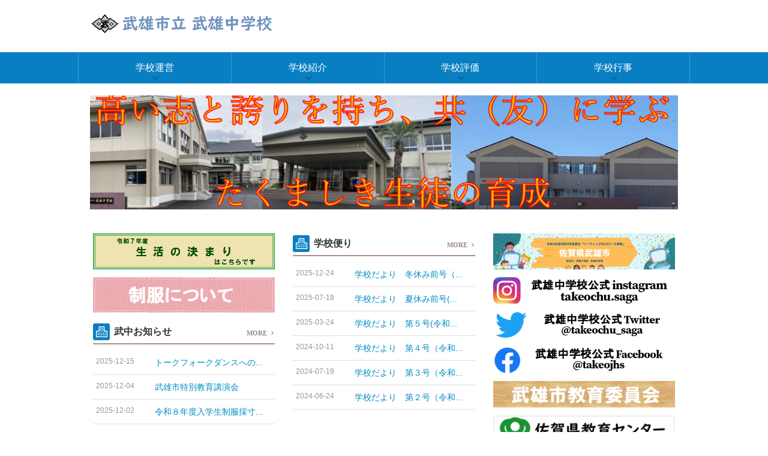

--- FILE ---
content_type: text/html; charset=UTF-8
request_url: https://www.education.saga.jp/hp/takeo-j/
body_size: 87630
content:
<!DOCTYPE html>
<html><head><meta http-equiv="Content-Type" content="text/html; charset=UTF-8">

  <meta http-equiv="X-UA-Compatible" content="IE=edge">
  <meta name="viewport" content="width=device-width,initial-scale=1.0,minimum-scale=1.0,maximum-scale=1.0,user-scalable=no">
  <title>トップページ | 武雄市立武雄中学校</title>

  <link rel='dns-prefetch' href='//www.education.saga.jp' />
<link rel='dns-prefetch' href='//s.w.org' />
		<script type="text/javascript">
			window._wpemojiSettings = {"baseUrl":"https:\/\/s.w.org\/images\/core\/emoji\/12.0.0-1\/72x72\/","ext":".png","svgUrl":"https:\/\/s.w.org\/images\/core\/emoji\/12.0.0-1\/svg\/","svgExt":".svg","source":{"concatemoji":"https:\/\/www.education.saga.jp\/hp\/takeo-j\/wp-includes\/js\/wp-emoji-release.min.js?ver=5.2.2"}};
			!function(a,b,c){function d(a,b){var c=String.fromCharCode;l.clearRect(0,0,k.width,k.height),l.fillText(c.apply(this,a),0,0);var d=k.toDataURL();l.clearRect(0,0,k.width,k.height),l.fillText(c.apply(this,b),0,0);var e=k.toDataURL();return d===e}function e(a){var b;if(!l||!l.fillText)return!1;switch(l.textBaseline="top",l.font="600 32px Arial",a){case"flag":return!(b=d([55356,56826,55356,56819],[55356,56826,8203,55356,56819]))&&(b=d([55356,57332,56128,56423,56128,56418,56128,56421,56128,56430,56128,56423,56128,56447],[55356,57332,8203,56128,56423,8203,56128,56418,8203,56128,56421,8203,56128,56430,8203,56128,56423,8203,56128,56447]),!b);case"emoji":return b=d([55357,56424,55356,57342,8205,55358,56605,8205,55357,56424,55356,57340],[55357,56424,55356,57342,8203,55358,56605,8203,55357,56424,55356,57340]),!b}return!1}function f(a){var c=b.createElement("script");c.src=a,c.defer=c.type="text/javascript",b.getElementsByTagName("head")[0].appendChild(c)}var g,h,i,j,k=b.createElement("canvas"),l=k.getContext&&k.getContext("2d");for(j=Array("flag","emoji"),c.supports={everything:!0,everythingExceptFlag:!0},i=0;i<j.length;i++)c.supports[j[i]]=e(j[i]),c.supports.everything=c.supports.everything&&c.supports[j[i]],"flag"!==j[i]&&(c.supports.everythingExceptFlag=c.supports.everythingExceptFlag&&c.supports[j[i]]);c.supports.everythingExceptFlag=c.supports.everythingExceptFlag&&!c.supports.flag,c.DOMReady=!1,c.readyCallback=function(){c.DOMReady=!0},c.supports.everything||(h=function(){c.readyCallback()},b.addEventListener?(b.addEventListener("DOMContentLoaded",h,!1),a.addEventListener("load",h,!1)):(a.attachEvent("onload",h),b.attachEvent("onreadystatechange",function(){"complete"===b.readyState&&c.readyCallback()})),g=c.source||{},g.concatemoji?f(g.concatemoji):g.wpemoji&&g.twemoji&&(f(g.twemoji),f(g.wpemoji)))}(window,document,window._wpemojiSettings);
		</script>
		<style type="text/css">
img.wp-smiley,
img.emoji {
	display: inline !important;
	border: none !important;
	box-shadow: none !important;
	height: 1em !important;
	width: 1em !important;
	margin: 0 .07em !important;
	vertical-align: -0.1em !important;
	background: none !important;
	padding: 0 !important;
}
</style>
	<link rel='stylesheet' id='wp-block-library-css'  href='https://www.education.saga.jp/hp/takeo-j/wp-includes/css/dist/block-library/style.min.css?ver=5.2.2' type='text/css' media='all' />
<link rel='stylesheet' id='bootstrap-css'  href='https://www.education.saga.jp/hp/takeo-j/wp-content/themes/saga/css/bootstrap.css?ver=5.2.2' type='text/css' media='all' />
<link rel='stylesheet' id='whhg-font-css'  href='https://www.education.saga.jp/hp/takeo-j/wp-content/themes/saga/whhg-font/css/whhg.css?ver=5.2.2' type='text/css' media='all' />
<link rel='stylesheet' id='full_calendar-css'  href='https://www.education.saga.jp/hp/takeo-j/wp-content/themes/saga/css/fullcalendar.css?ver=5.2.2' type='text/css' media='all' />
<link rel='stylesheet' id='style-css'  href='https://www.education.saga.jp/hp/takeo-j/wp-content/themes/saga/css/skin_e/style.css?ver=5.2.2' type='text/css' media='all' />
<link rel='stylesheet' id='content-css'  href='https://www.education.saga.jp/hp/takeo-j/wp-content/themes/saga/css/skin_e/content.css?ver=5.2.2' type='text/css' media='all' />
<link rel='stylesheet' id='color-css'  href='https://www.education.saga.jp/hp/takeo-j/wp-content/themes/saga/css/skin_e/color/blue.css?ver=5.2.2' type='text/css' media='all' />
<style id='color-inline-css' type='text/css'>
body{ background-color: white; }
</style>
<link rel='stylesheet' id='modaal-css'  href='https://www.education.saga.jp/hp/takeo-j/wp-content/themes/saga/css/modaal.min.css?ver=5.2.2' type='text/css' media='all' />
<script type='text/javascript' src='https://www.education.saga.jp/hp/takeo-j/wp-content/themes/saga/js/object-assign.js?ver=5.2.2'></script>
<script type='text/javascript' src='https://www.education.saga.jp/hp/takeo-j/wp-includes/js/jquery/jquery.js?ver=1.12.4-wp'></script>
<script type='text/javascript' src='https://www.education.saga.jp/hp/takeo-j/wp-includes/js/jquery/jquery-migrate.min.js?ver=1.4.1'></script>
<script type='text/javascript' src='https://www.education.saga.jp/hp/takeo-j/wp-content/themes/saga/js/bootstrap.min.js?ver=5.2.2'></script>
<script type='text/javascript' src='https://www.education.saga.jp/hp/takeo-j/wp-content/themes/saga/js/smoothScroll.js?ver=5.2.2'></script>
<script type='text/javascript' src='https://www.education.saga.jp/hp/takeo-j/wp-includes/js/dist/vendor/moment.min.js?ver=2.22.2'></script>
<script type='text/javascript'>
moment.locale( 'ja', {"months":["1\u6708","2\u6708","3\u6708","4\u6708","5\u6708","6\u6708","7\u6708","8\u6708","9\u6708","10\u6708","11\u6708","12\u6708"],"monthsShort":["1\u6708","2\u6708","3\u6708","4\u6708","5\u6708","6\u6708","7\u6708","8\u6708","9\u6708","10\u6708","11\u6708","12\u6708"],"weekdays":["\u65e5\u66dc\u65e5","\u6708\u66dc\u65e5","\u706b\u66dc\u65e5","\u6c34\u66dc\u65e5","\u6728\u66dc\u65e5","\u91d1\u66dc\u65e5","\u571f\u66dc\u65e5"],"weekdaysShort":["\u65e5","\u6708","\u706b","\u6c34","\u6728","\u91d1","\u571f"],"week":{"dow":1},"longDateFormat":{"LT":"g:i A","LTS":null,"L":null,"LL":"Y\u5e74n\u6708j\u65e5","LLL":"Y\u5e74n\u6708j\u65e5 g:i A","LLLL":null}} );
</script>
<script type='text/javascript' src='https://www.education.saga.jp/hp/takeo-j/wp-content/themes/saga/js/fullcalendar.js?ver=5.2.2'></script>
<script type='text/javascript' src='https://www.education.saga.jp/hp/takeo-j/wp-content/themes/saga/js/fullcalendar_ja.js?ver=5.2.2'></script>
<script type='text/javascript' src='https://www.education.saga.jp/hp/takeo-j/wp-content/themes/saga/js/sp_menu.js?ver=5.2.2'></script>
<script type='text/javascript' src='https://www.education.saga.jp/hp/takeo-j/wp-content/themes/saga/js/page_top.js?ver=5.2.2'></script>
<script type='text/javascript' src='https://www.education.saga.jp/hp/takeo-j/wp-content/themes/saga/js/modaal.min.js?ver=5.2.2'></script>
<script type='text/javascript' src='https://www.education.saga.jp/hp/takeo-j/wp-content/themes/saga/js/calendar_config.js?ver=1.1.0'></script>
<script type='text/javascript' src='https://www.education.saga.jp/hp/takeo-j/wp-content/themes/saga/js/js.cookie.js?ver=5.2.2'></script>
<script type='text/javascript'>
/* <![CDATA[ */
var site_url_name = "takeo-j";
/* ]]> */
</script>
<script type='text/javascript' src='https://www.education.saga.jp/hp/takeo-j/wp-content/themes/saga/js/low_vision.js?ver=5.2.2'></script>
<script type='text/javascript' src='https://www.education.saga.jp/hp/takeo-j/wp-content/themes/saga/js/ofi.min.js?ver=5.2.2'></script>
<link rel='https://api.w.org/' href='https://www.education.saga.jp/hp/takeo-j/index.php?rest_route=/' />
<link rel="EditURI" type="application/rsd+xml" title="RSD" href="https://www.education.saga.jp/hp/takeo-j/xmlrpc.php?rsd" />
<link rel="wlwmanifest" type="application/wlwmanifest+xml" href="https://www.education.saga.jp/hp/takeo-j/wp-includes/wlwmanifest.xml" /> 
<meta name="generator" content="WordPress 5.2.2" />
<link rel="canonical" href="https://www.education.saga.jp/hp/takeo-j/" />
<link rel='shortlink' href='https://www.education.saga.jp/hp/takeo-j/' />
<link rel="alternate" type="application/json+oembed" href="https://www.education.saga.jp/hp/takeo-j/index.php?rest_route=%2Foembed%2F1.0%2Fembed&#038;url=https%3A%2F%2Fwww.education.saga.jp%2Fhp%2Ftakeo-j%2F" />
<link rel="alternate" type="text/xml+oembed" href="https://www.education.saga.jp/hp/takeo-j/index.php?rest_route=%2Foembed%2F1.0%2Fembed&#038;url=https%3A%2F%2Fwww.education.saga.jp%2Fhp%2Ftakeo-j%2F&#038;format=xml" />
</head>

<body>
<header id="page-header" class="navbar navbar-default navbar-fixed-top">

  <div id="header">

    <button type="button" id="header-menu-btn" class="navbar-toggle">
      <span class="icon-bar"></span>
      <span class="icon-bar"></span>
      <span class="icon-bar"></span>
    </button>


    <div id="head-above">
      <div class="logo-box"><a href="https://www.education.saga.jp/hp/takeo-j/"><img src="//www.education.saga.jp/hp/takeo-j/wp-content/uploads/sites/217/2020/06/学校名ロゴ_ヘッダー改-1.png" alt="校章" /></a></div>
    </div>
    <nav id="navi-area" class="navbar-collapse collapse">
      <div class="menu-close"></div>

            <ul class="navi-menu" id="accordion">
                  <li class="g-navi-btn"><a href="javascript:void(0)" class="toggle">学校運営</a>
            <ul class="sub-box1">
                                <li><a href="https://www.education.saga.jp/hp/takeo-j/?content=%e3%81%84%e3%81%98%e3%82%81%e7%9b%b8%e8%ab%87%e7%aa%93%e5%8f%a3">いじめ相談窓口</a></li>
                                <li><a href="https://www.education.saga.jp/hp/takeo-j/?content=%e4%bb%a4%e5%92%8c%e5%85%83%e5%b9%b4%e5%ba%a6%e9%83%a8%e6%b4%bb%e5%8b%95%e6%b4%bb%e5%8b%95%e6%96%b9%e9%87%9d">部活動運営計画</a></li>
                          </ul>
          </li>
                  <li class="g-navi-btn"><a href="javascript:void(0)" class="toggle">学校紹介</a>
            <ul class="sub-box1">
                                <li><a href="https://www.education.saga.jp/hp/takeo-j/?content=%e6%a0%a1%e9%95%b7%e6%8c%a8%e6%8b%b6">校長挨拶</a></li>
                                <li><a href="https://www.education.saga.jp/hp/takeo-j/?content=%e6%b2%bf%e9%9d%a9%e6%a6%82%e8%a6%81">沿革概要</a></li>
                                <li><a href="https://www.education.saga.jp/hp/takeo-j/?content=%e3%82%a2%e3%82%af%e3%82%bb%e3%82%b9">アクセス</a></li>
                                <li><a href="https://www.education.saga.jp/hp/takeo-j/?content=%e5%ad%a6%e6%a0%a1%e4%be%bf%e3%82%8a-%e3%80%8e%e5%8f%b6%e6%ad%a6%e3%80%8f">学校便り</a></li>
                                <li><a href="https://www.education.saga.jp/hp/takeo-j/?content=%e3%81%bb%e3%81%91%e3%82%93%e3%81%a0%e3%82%88%e3%82%8a">ほけんだより</a></li>
                                <li><a href="https://www.education.saga.jp/hp/takeo-j/?content=%e6%ad%a6%e4%b8%ad%e3%81%8a%e7%9f%a5%e3%82%89%e3%81%9b">武中お知らせ</a></li>
                                <li><a href="https://www.education.saga.jp/hp/takeo-j/?content=%e5%ad%a6%e6%a0%a1%e7%b4%b9%e4%bb%8b%e3%83%aa%e3%83%bc%e3%83%95%e3%83%ac%e3%83%83%e3%83%88">学校紹介リーフレット</a></li>
                                <li><a href="https://www.education.saga.jp/hp/takeo-j/?content=%e5%ad%a6%e5%8a%9b%e5%90%91%e4%b8%8a%e3%81%a0%e3%82%88%e3%82%8a">学力向上だより</a></li>
                                <li><a href="https://www.education.saga.jp/hp/takeo-j/?content=%e7%94%9f%e5%be%92%e6%8c%87%e5%b0%8e%e9%83%a8%e3%81%a0%e3%82%88%e3%82%8a">生徒指導部だより</a></li>
                                <li><a href="https://www.education.saga.jp/hp/takeo-j/?content=%e6%95%99%e8%82%b2%e7%9b%b8%e8%ab%87%e3%81%a0%e3%82%88%e3%82%8a-2">教育相談だより</a></li>
                                <li><a href="https://www.education.saga.jp/hp/takeo-j/?content=%e6%a7%98%e5%bc%8f%e9%9b%86">様式集</a></li>
                          </ul>
          </li>
                  <li class="g-navi-btn"><a href="javascript:void(0)" class="toggle">学校評価</a>
            <ul class="sub-box1">
                                <li><a href="https://www.education.saga.jp/hp/takeo-j/?content=2314">令和７年度</a></li>
                                <li><a href="https://www.education.saga.jp/hp/takeo-j/?content=%e4%bb%a4%e5%92%8c%ef%bc%96%e5%b9%b4%e5%ba%a6-3">令和６年度</a></li>
                                <li><a href="https://www.education.saga.jp/hp/takeo-j/?content=%e4%bb%a4%e5%92%8c%ef%bc%95%e5%b9%b4%e5%ba%a6">令和５年度</a></li>
                                <li><a href="https://www.education.saga.jp/hp/takeo-j/?content=%e4%bb%a4%e5%92%8c%ef%bc%94%e5%b9%b4%e5%ba%a6">令和４年度</a></li>
                                <li><a href="https://www.education.saga.jp/hp/takeo-j/?content=%e4%bb%a4%e5%92%8c%ef%bc%93%e5%b9%b4%e5%ba%a6">令和３年度</a></li>
                                <li><a href="https://www.education.saga.jp/hp/takeo-j/?content=%e4%bb%a4%e5%92%8c%ef%bc%92%e5%b9%b4%e5%ba%a6">令和２年度</a></li>
                                <li><a href="https://www.education.saga.jp/hp/takeo-j/?content=%e5%b9%b3%e6%88%9031%e5%b9%b4%e5%ba%a6%ef%bc%88%e4%bb%a4%e5%92%8c%e5%85%83%e5%b9%b4%e5%ba%a6%ef%bc%89">平成31年度（令和元年度）</a></li>
                                <li><a href="https://www.education.saga.jp/hp/takeo-j/?content=%e5%b9%b3%e6%88%9030%e5%b9%b4%e5%ba%a6">平成30年度</a></li>
                          </ul>
          </li>
                  <li class="g-navi-btn"><a href="javascript:void(0)" class="toggle">学校行事</a>
            <ul class="sub-box1">
                                <li><a href="https://www.education.saga.jp/hp/takeo-j/?content=%e5%b9%b4%e9%96%93%e8%a1%8c%e4%ba%8b%e4%ba%88%e5%ae%9a">年間行事予定</a></li>
                                <li><a href="https://www.education.saga.jp/hp/takeo-j/?content=%e6%9c%88%e9%96%93%e8%a1%8c%e4%ba%8b%e4%ba%88%e5%ae%9a">月間行事予定</a></li>
                                <li><a href="https://www.education.saga.jp/hp/takeo-j/?content=%e6%ad%a6%e4%b8%ad%e3%81%ae%e9%a2%a8%e6%99%af">学校評価</a></li>
                          </ul>
          </li>
              </ul>
    </nav>
  </div>

</header>

<article id="page-body" class="clearfix">
  <div id="container">
<div class="pc-content">
  <div class="top-kv">
    <div class="kv-inner"><img src="//www.education.saga.jp/hp/takeo-j/wp-content/uploads/sites/217/2024/05/HP写真.png" class="img-responsive ma" alt="メインイメージ" /></div>
  </div>
  <div class="row front-page">
    <div class="col-md-4 col-sm-4 col-xs-12">
      <div class="box-item-bnr">
    <a href="https://www.education.saga.jp/hp/takeo-j/wp-content/uploads/sites/217/2025/04/1R7-生徒生活のきまり_merged.pdf" target="_blank">
      <img src="//www.education.saga.jp/hp/takeo-j/wp-content/uploads/sites/217/2025/04/生活の決まり無題.jpg" alt="">
    </a>
  </div>
    <div class="box-item-bnr">
    <a href="https://www.education.saga.jp/hp/takeo-j/?content=%e5%88%b6%e6%9c%8d%e3%81%ae%e3%81%94%e6%a1%88%e5%86%85" target="_blank">
      <img src="//www.education.saga.jp/hp/takeo-j/wp-content/uploads/sites/217/2022/11/seifuku2-4.png" alt="">
    </a>
  </div>
  <div class="box-top type-list">
  <div class="box-head"><p>武中お知らせ</p><p class="head-more"><a href="https://www.education.saga.jp/hp/takeo-j/?content=%e6%ad%a6%e4%b8%ad%e3%81%8a%e7%9f%a5%e3%82%89%e3%81%9b">MORE</a></p></div>
  <div class="box-area clearfix">
          <p class="box-item">
        <span class="item-date">2025-12-15</span>
        <span></span><!--DateInterval::__set_state(array(
   'y' => 0,
   'm' => 1,
   'd' => 4,
   'h' => 21,
   'i' => 27,
   's' => 15,
   'f' => 0.306704,
   'weekday' => 0,
   'weekday_behavior' => 0,
   'first_last_day_of' => 0,
   'invert' => 1,
   'days' => 35,
   'special_type' => 0,
   'special_amount' => 0,
   'have_weekday_relative' => 0,
   'have_special_relative' => 0,
))-->        <a href="https://www.education.saga.jp/hp/takeo-j/?list_detail=%e3%83%88%e3%83%bc%e3%82%af%e3%83%95%e3%82%a9%e3%83%bc%e3%82%af%e3%83%80%e3%83%b3%e3%82%b9%e3%81%b8%e3%81%ae%e5%8f%82%e5%8a%a0%e3%81%82%e3%82%8a%e3%81%8c%e3%81%a8%e3%81%86%e3%81%94%e3%81%96%e3%81%84">トークフォークダンスへの...        </a>
      </p>
          <p class="box-item">
        <span class="item-date">2025-12-04</span>
        <span></span><!--DateInterval::__set_state(array(
   'y' => 0,
   'm' => 1,
   'd' => 16,
   'h' => 0,
   'i' => 38,
   's' => 18,
   'f' => 0.306849,
   'weekday' => 0,
   'weekday_behavior' => 0,
   'first_last_day_of' => 0,
   'invert' => 1,
   'days' => 47,
   'special_type' => 0,
   'special_amount' => 0,
   'have_weekday_relative' => 0,
   'have_special_relative' => 0,
))-->        <a href="https://www.education.saga.jp/hp/takeo-j/?list_detail=%e6%ad%a6%e9%9b%84%e5%b8%82%e7%89%b9%e5%88%a5%e6%95%99%e8%82%b2%e8%ac%9b%e6%bc%94%e4%bc%9a">武雄市特別教育講演会        </a>
      </p>
          <p class="box-item">
        <span class="item-date">2025-12-02</span>
        <span></span><!--DateInterval::__set_state(array(
   'y' => 0,
   'm' => 1,
   'd' => 17,
   'h' => 20,
   'i' => 57,
   's' => 3,
   'f' => 0.306969,
   'weekday' => 0,
   'weekday_behavior' => 0,
   'first_last_day_of' => 0,
   'invert' => 1,
   'days' => 48,
   'special_type' => 0,
   'special_amount' => 0,
   'have_weekday_relative' => 0,
   'have_special_relative' => 0,
))-->        <a href="https://www.education.saga.jp/hp/takeo-j/?list_detail=%e4%bb%a4%e5%92%8c%ef%bc%98%e5%b9%b4%e5%ba%a6%e5%85%a5%e5%ad%a6%e7%94%9f%e5%88%b6%e6%9c%8d%e6%8e%a1%e5%af%b8%e3%81%ab%e3%81%a4%e3%81%84%e3%81%a6">令和８年度入学生制服採寸...        </a>
      </p>
          <p class="box-item">
        <span class="item-date">2025-11-27</span>
        <span></span><!--DateInterval::__set_state(array(
   'y' => 0,
   'm' => 1,
   'd' => 22,
   'h' => 16,
   'i' => 29,
   's' => 59,
   'f' => 0.307079,
   'weekday' => 0,
   'weekday_behavior' => 0,
   'first_last_day_of' => 0,
   'invert' => 1,
   'days' => 53,
   'special_type' => 0,
   'special_amount' => 0,
   'have_weekday_relative' => 0,
   'have_special_relative' => 0,
))-->        <a href="https://www.education.saga.jp/hp/takeo-j/?list_detail=%e4%bb%a4%e5%92%8c%ef%bc%98%e5%b9%b4%e5%ba%a6%e6%96%b0%e5%85%a5%e7%94%9f%e4%bf%9d%e8%ad%b7%e8%80%85%e8%aa%ac%e6%98%8e%e4%bc%9a">令和８年度新入生保護者説...        </a>
      </p>
          <p class="box-item">
        <span class="item-date">2025-11-13</span>
        <span></span><!--DateInterval::__set_state(array(
   'y' => 0,
   'm' => 2,
   'd' => 6,
   'h' => 23,
   'i' => 43,
   's' => 10,
   'f' => 0.307182,
   'weekday' => 0,
   'weekday_behavior' => 0,
   'first_last_day_of' => 0,
   'invert' => 1,
   'days' => 67,
   'special_type' => 0,
   'special_amount' => 0,
   'have_weekday_relative' => 0,
   'have_special_relative' => 0,
))-->        <a href="https://www.education.saga.jp/hp/takeo-j/?list_detail=%e3%83%88%e3%83%bc%e3%82%af%e3%83%95%e3%82%a9%e3%83%bc%e3%82%af%e3%83%80%e3%83%b3%e3%82%b9%e9%96%8b%e5%82%ac%e3%81%ae%e3%81%8a%e7%9f%a5%e3%82%89%e3%81%9b">トークフォークダンス開催...        </a>
      </p>
          <p class="box-item">
        <span class="item-date">2025-09-22</span>
        <span></span><!--DateInterval::__set_state(array(
   'y' => 0,
   'm' => 3,
   'd' => 27,
   'h' => 16,
   'i' => 10,
   's' => 53,
   'f' => 0.307279,
   'weekday' => 0,
   'weekday_behavior' => 0,
   'first_last_day_of' => 0,
   'invert' => 1,
   'days' => 119,
   'special_type' => 0,
   'special_amount' => 0,
   'have_weekday_relative' => 0,
   'have_special_relative' => 0,
))-->        <a href="https://www.education.saga.jp/hp/takeo-j/?list_detail=%e5%bf%83%e3%81%ae%e3%83%86%e3%83%ac%e3%83%95%e3%82%a9%e3%83%b3%e7%9b%b8%e8%ab%87%e3%81%ab%e3%81%a4%e3%81%84%e3%81%a6">心のテレフォン相談につい...        </a>
      </p>
      </div>
</div><div class="box-top type-list">
  <div class="box-head"><p>学校評価</p><p class="head-more"><a href="https://www.education.saga.jp/hp/takeo-j/?content=%e6%ad%a6%e4%b8%ad%e3%81%ae%e9%a2%a8%e6%99%af">MORE</a></p></div>
  <div class="box-area clearfix">
          <p class="box-item">
        <span class="item-date">2025-09-29</span>
        <span></span><!--DateInterval::__set_state(array(
   'y' => 0,
   'm' => 3,
   'd' => 20,
   'h' => 23,
   'i' => 8,
   's' => 55,
   'f' => 0.313203,
   'weekday' => 0,
   'weekday_behavior' => 0,
   'first_last_day_of' => 0,
   'invert' => 1,
   'days' => 112,
   'special_type' => 0,
   'special_amount' => 0,
   'have_weekday_relative' => 0,
   'have_special_relative' => 0,
))-->        <a href="https://www.education.saga.jp/hp/takeo-j/?list_detail=%e4%bb%a4%e5%92%8c%ef%bc%97%e5%b9%b4%e5%ba%a6%e3%80%80%e5%ad%a6%e6%a0%a1%e8%a9%95%e4%be%a1%ef%bc%88%e4%b8%ad%e9%96%93%e8%a9%95%e4%be%a1%ef%bc%89-2">令和７年度　学校評価（中...        </a>
      </p>
          <p class="box-item">
        <span class="item-date">2025-06-10</span>
        <span></span><!--DateInterval::__set_state(array(
   'y' => 0,
   'm' => 7,
   'd' => 9,
   'h' => 17,
   'i' => 7,
   's' => 22,
   'f' => 0.313355,
   'weekday' => 0,
   'weekday_behavior' => 0,
   'first_last_day_of' => 0,
   'invert' => 1,
   'days' => 223,
   'special_type' => 0,
   'special_amount' => 0,
   'have_weekday_relative' => 0,
   'have_special_relative' => 0,
))-->        <a href="https://www.education.saga.jp/hp/takeo-j/?list_detail=%e4%bb%a4%e5%92%8c%ef%bc%97%e5%b9%b4%e5%ba%a6%e3%80%80%e5%ad%a6%e6%a0%a1%e8%a9%95%e4%be%a1%e8%a8%88%e7%94%bb">令和７年度　学校評価計画        </a>
      </p>
          <p class="box-item">
        <span class="item-date">2025-06-10</span>
        <span></span><!--DateInterval::__set_state(array(
   'y' => 0,
   'm' => 7,
   'd' => 9,
   'h' => 17,
   'i' => 9,
   's' => 35,
   'f' => 0.313448,
   'weekday' => 0,
   'weekday_behavior' => 0,
   'first_last_day_of' => 0,
   'invert' => 1,
   'days' => 223,
   'special_type' => 0,
   'special_amount' => 0,
   'have_weekday_relative' => 0,
   'have_special_relative' => 0,
))-->        <a href="https://www.education.saga.jp/hp/takeo-j/?list_detail=%e4%bb%a4%e5%92%8c%ef%bc%96%e5%b9%b4%e5%ba%a6%e3%80%80%e5%ad%a6%e6%a0%a1%e8%a9%95%e4%be%a1%ef%bc%88%e6%9c%80%e7%b5%82%e8%a9%95%e4%be%a1%ef%bc%89">令和６年度　学校評価（最...        </a>
      </p>
          <p class="box-item">
        <span class="item-date">2024-10-24</span>
        <span></span><!--DateInterval::__set_state(array(
   'y' => 1,
   'm' => 2,
   'd' => 26,
   'h' => 17,
   'i' => 9,
   's' => 49,
   'f' => 0.313533,
   'weekday' => 0,
   'weekday_behavior' => 0,
   'first_last_day_of' => 0,
   'invert' => 1,
   'days' => 452,
   'special_type' => 0,
   'special_amount' => 0,
   'have_weekday_relative' => 0,
   'have_special_relative' => 0,
))-->        <a href="https://www.education.saga.jp/hp/takeo-j/?list_detail=%e4%bb%a4%e5%92%8c%ef%bc%96%e5%b9%b4%e5%ba%a6%e3%80%80%e5%ad%a6%e6%a0%a1%e8%a9%95%e4%be%a1%ef%bc%88%e4%b8%ad%e9%96%93%e8%a9%95%e4%be%a1%ef%bc%89">令和６年度　学校評価（中...        </a>
      </p>
          <p class="box-item">
        <span class="item-date">2024-05-16</span>
        <span></span><!--DateInterval::__set_state(array(
   'y' => 1,
   'm' => 8,
   'd' => 3,
   'h' => 13,
   'i' => 43,
   's' => 5,
   'f' => 0.313623,
   'weekday' => 0,
   'weekday_behavior' => 0,
   'first_last_day_of' => 0,
   'invert' => 1,
   'days' => 613,
   'special_type' => 0,
   'special_amount' => 0,
   'have_weekday_relative' => 0,
   'have_special_relative' => 0,
))-->        <a href="https://www.education.saga.jp/hp/takeo-j/?list_detail=%e4%bb%a4%e5%92%8c%ef%bc%96%e5%b9%b4%e5%ba%a6%e3%80%80%e5%ad%a6%e6%a0%a1%e8%a9%95%e4%be%a1%e8%a8%88%e7%94%bb">令和６年度　学校評価計画        </a>
      </p>
          <p class="box-item">
        <span class="item-date">2024-04-18</span>
        <span></span><!--DateInterval::__set_state(array(
   'y' => 1,
   'm' => 9,
   'd' => 1,
   'h' => 14,
   'i' => 27,
   's' => 16,
   'f' => 0.313704,
   'weekday' => 0,
   'weekday_behavior' => 0,
   'first_last_day_of' => 0,
   'invert' => 1,
   'days' => 641,
   'special_type' => 0,
   'special_amount' => 0,
   'have_weekday_relative' => 0,
   'have_special_relative' => 0,
))-->        <a href="https://www.education.saga.jp/hp/takeo-j/?list_detail=%e4%bb%a4%e5%92%8c%ef%bc%95%e5%b9%b4%e5%ba%a6%e3%80%80%e5%ad%a6%e6%a0%a1%e8%a9%95%e4%be%a1%e7%b5%90%e6%9e%9c">令和５年度　学校評価結果        </a>
      </p>
      </div>
</div><div class="box-top type-list">
  <div class="box-head"><p>部活動運営計画</p><p class="head-more"><a href="https://www.education.saga.jp/hp/takeo-j/?content=%e4%bb%a4%e5%92%8c%e5%85%83%e5%b9%b4%e5%ba%a6%e9%83%a8%e6%b4%bb%e5%8b%95%e6%b4%bb%e5%8b%95%e6%96%b9%e9%87%9d">MORE</a></p></div>
  <div class="box-area clearfix">
          <p class="box-item">
        <span class="item-date">2025-06-10</span>
        <span></span><!--DateInterval::__set_state(array(
   'y' => 0,
   'm' => 7,
   'd' => 9,
   'h' => 16,
   'i' => 38,
   's' => 30,
   'f' => 0.319319,
   'weekday' => 0,
   'weekday_behavior' => 0,
   'first_last_day_of' => 0,
   'invert' => 1,
   'days' => 223,
   'special_type' => 0,
   'special_amount' => 0,
   'have_weekday_relative' => 0,
   'have_special_relative' => 0,
))-->        <a href="https://www.education.saga.jp/hp/takeo-j/?list_detail=%e4%bb%a4%e5%92%8c%ef%bc%97%e5%b9%b4%e5%ba%a6%e3%80%80%e9%83%a8%e6%b4%bb%e5%8b%95%e9%81%8b%e5%96%b6%e8%a8%88%e7%94%bb">令和７年度　部活動運営計...        </a>
      </p>
          <p class="box-item">
        <span class="item-date">2024-05-15</span>
        <span></span><!--DateInterval::__set_state(array(
   'y' => 1,
   'm' => 8,
   'd' => 4,
   'h' => 21,
   'i' => 16,
   's' => 57,
   'f' => 0.319457,
   'weekday' => 0,
   'weekday_behavior' => 0,
   'first_last_day_of' => 0,
   'invert' => 1,
   'days' => 614,
   'special_type' => 0,
   'special_amount' => 0,
   'have_weekday_relative' => 0,
   'have_special_relative' => 0,
))-->        <a href="https://www.education.saga.jp/hp/takeo-j/?list_detail=%e4%bb%a4%e5%92%8c%ef%bc%96%e5%b9%b4%e5%ba%a6%e9%83%a8%e6%b4%bb%e5%8b%95%e9%81%8b%e5%96%b6%e8%a8%88%e7%94%bb">令和６年度部活動運営計画        </a>
      </p>
          <p class="box-item">
        <span class="item-date">2023-05-18</span>
        <span></span><!--DateInterval::__set_state(array(
   'y' => 2,
   'm' => 8,
   'd' => 1,
   'h' => 14,
   'i' => 17,
   's' => 3,
   'f' => 0.319566,
   'weekday' => 0,
   'weekday_behavior' => 0,
   'first_last_day_of' => 0,
   'invert' => 1,
   'days' => 977,
   'special_type' => 0,
   'special_amount' => 0,
   'have_weekday_relative' => 0,
   'have_special_relative' => 0,
))-->        <a href="https://www.education.saga.jp/hp/takeo-j/?list_detail=r5%e9%83%a8%e6%b4%bb%e5%8b%95%e8%a8%88%e7%94%bb">令和５年度部活動運営計画        </a>
      </p>
          <p class="box-item">
        <span class="item-date">2022-10-25</span>
        <span></span><!--DateInterval::__set_state(array(
   'y' => 3,
   'm' => 2,
   'd' => 25,
   'h' => 22,
   'i' => 1,
   's' => 39,
   'f' => 0.319652,
   'weekday' => 0,
   'weekday_behavior' => 0,
   'first_last_day_of' => 0,
   'invert' => 1,
   'days' => 1182,
   'special_type' => 0,
   'special_amount' => 0,
   'have_weekday_relative' => 0,
   'have_special_relative' => 0,
))-->        <a href="https://www.education.saga.jp/hp/takeo-j/?list_detail=%e4%bb%a4%e5%92%8c%ef%bc%94%e5%b9%b4%e5%ba%a6%e9%83%a8%e6%b4%bb%e5%8b%95%e9%81%8b%e5%96%b6%e8%a8%88%e7%94%bb">令和４年度部活動運営計画        </a>
      </p>
          <p class="box-item">
        <span class="item-date">2021-06-01</span>
        <span></span><!--DateInterval::__set_state(array(
   'y' => 4,
   'm' => 7,
   'd' => 18,
   'h' => 16,
   'i' => 21,
   's' => 55,
   'f' => 0.319734,
   'weekday' => 0,
   'weekday_behavior' => 0,
   'first_last_day_of' => 0,
   'invert' => 1,
   'days' => 1693,
   'special_type' => 0,
   'special_amount' => 0,
   'have_weekday_relative' => 0,
   'have_special_relative' => 0,
))-->        <a href="https://www.education.saga.jp/hp/takeo-j/?list_detail=%e4%bb%a4%e5%92%8c%ef%bc%93%e5%b9%b4%e5%ba%a6%e9%83%a8%e6%b4%bb%e5%8b%95%e9%81%8b%e5%96%b6%e8%a8%88%e7%94%bb">令和３年度部活動運営計画        </a>
      </p>
      </div>
</div>    </div>
    <div class="col-md-4 col-sm-4 col-xs-12">
      <div class="box-top type-list">
  <div class="box-head"><p>学校便り</p><p class="head-more"><a href="https://www.education.saga.jp/hp/takeo-j/?content=%e5%ad%a6%e6%a0%a1%e4%be%bf%e3%82%8a-%e3%80%8e%e5%8f%b6%e6%ad%a6%e3%80%8f">MORE</a></p></div>
  <div class="box-area clearfix">
          <p class="box-item">
        <span class="item-date">2025-12-24</span>
        <span></span><!--DateInterval::__set_state(array(
   'y' => 0,
   'm' => 0,
   'd' => 26,
   'h' => 16,
   'i' => 51,
   's' => 30,
   'f' => 0.326237,
   'weekday' => 0,
   'weekday_behavior' => 0,
   'first_last_day_of' => 0,
   'invert' => 1,
   'days' => 26,
   'special_type' => 0,
   'special_amount' => 0,
   'have_weekday_relative' => 0,
   'have_special_relative' => 0,
))-->        <a href="https://www.education.saga.jp/hp/takeo-j/?list_detail=%e5%ad%a6%e6%a0%a1%e3%81%a0%e3%82%88%e3%82%8a%e3%80%80%e5%86%ac%e4%bc%91%e3%81%bf%e5%89%8d%e5%8f%b7%ef%bc%88%e4%bb%a4%e5%92%8c%ef%bc%97%e5%b9%b4%ef%bc%91%ef%bc%92%e6%9c%88%ef%bc%92%ef%bc%94%e6%97%a5">学校だより　冬休み前号（...        </a>
      </p>
          <p class="box-item">
        <span class="item-date">2025-07-18</span>
        <span></span><!--DateInterval::__set_state(array(
   'y' => 0,
   'm' => 6,
   'd' => 1,
   'h' => 20,
   'i' => 11,
   's' => 5,
   'f' => 0.326368,
   'weekday' => 0,
   'weekday_behavior' => 0,
   'first_last_day_of' => 0,
   'invert' => 1,
   'days' => 185,
   'special_type' => 0,
   'special_amount' => 0,
   'have_weekday_relative' => 0,
   'have_special_relative' => 0,
))-->        <a href="https://www.education.saga.jp/hp/takeo-j/?list_detail=%e5%ad%a6%e6%a0%a1%e3%81%a0%e3%82%88%e3%82%8a%e3%80%80%e5%a4%8f%e4%bc%91%e3%81%bf%e5%89%8d%e5%8f%b7%e4%bb%a4%e5%92%8c%ef%bc%97%e5%b9%b4%ef%bc%97%e6%9c%8818%e6%97%a5">学校だより　夏休み前号(...        </a>
      </p>
          <p class="box-item">
        <span class="item-date">2025-03-24</span>
        <span></span><!--DateInterval::__set_state(array(
   'y' => 0,
   'm' => 9,
   'd' => 26,
   'h' => 20,
   'i' => 23,
   's' => 46,
   'f' => 0.326473,
   'weekday' => 0,
   'weekday_behavior' => 0,
   'first_last_day_of' => 0,
   'invert' => 1,
   'days' => 301,
   'special_type' => 0,
   'special_amount' => 0,
   'have_weekday_relative' => 0,
   'have_special_relative' => 0,
))-->        <a href="https://www.education.saga.jp/hp/takeo-j/?list_detail=%e5%ad%a6%e6%a0%a1%e3%81%a0%e3%82%88%e3%82%8a%ef%bc%95%e5%8f%b7-2">学校だより　第５号(令和...        </a>
      </p>
          <p class="box-item">
        <span class="item-date">2024-10-11</span>
        <span></span><!--DateInterval::__set_state(array(
   'y' => 1,
   'm' => 3,
   'd' => 8,
   'h' => 22,
   'i' => 9,
   's' => 49,
   'f' => 0.326562,
   'weekday' => 0,
   'weekday_behavior' => 0,
   'first_last_day_of' => 0,
   'invert' => 1,
   'days' => 465,
   'special_type' => 0,
   'special_amount' => 0,
   'have_weekday_relative' => 0,
   'have_special_relative' => 0,
))-->        <a href="https://www.education.saga.jp/hp/takeo-j/?list_detail=%e5%ad%a6%e6%a0%a1%e3%81%a0%e3%82%88%e3%82%8a%e3%80%80%e7%ac%ac%ef%bc%94%e5%8f%b7%ef%bc%88%e4%bb%a4%e5%92%8c%ef%bc%96%e5%b9%b4%ef%bc%91%ef%bc%90%e6%9c%88%ef%bc%91%ef%bc%91%e6%97%a5%ef%bc%89">学校だより　第４号（令和...        </a>
      </p>
          <p class="box-item">
        <span class="item-date">2024-07-19</span>
        <span></span><!--DateInterval::__set_state(array(
   'y' => 1,
   'm' => 6,
   'd' => 0,
   'h' => 22,
   'i' => 56,
   's' => 11,
   'f' => 0.326645,
   'weekday' => 0,
   'weekday_behavior' => 0,
   'first_last_day_of' => 0,
   'invert' => 1,
   'days' => 549,
   'special_type' => 0,
   'special_amount' => 0,
   'have_weekday_relative' => 0,
   'have_special_relative' => 0,
))-->        <a href="https://www.education.saga.jp/hp/takeo-j/?list_detail=%e5%ad%a6%e6%a0%a1%e3%81%a0%e3%82%88%e3%82%8a%e3%80%80%e7%ac%ac%ef%bc%93%e5%8f%b7">学校だより　第３号（令和...        </a>
      </p>
          <p class="box-item">
        <span class="item-date">2024-06-24</span>
        <span></span><!--DateInterval::__set_state(array(
   'y' => 1,
   'm' => 6,
   'd' => 25,
   'h' => 17,
   'i' => 11,
   's' => 5,
   'f' => 0.326726,
   'weekday' => 0,
   'weekday_behavior' => 0,
   'first_last_day_of' => 0,
   'invert' => 1,
   'days' => 574,
   'special_type' => 0,
   'special_amount' => 0,
   'have_weekday_relative' => 0,
   'have_special_relative' => 0,
))-->        <a href="https://www.education.saga.jp/hp/takeo-j/?list_detail=%e5%ad%a6%e6%a0%a1%e3%81%a0%e3%82%88%e3%82%8a%e3%80%80%e7%ac%ac%ef%bc%92%e5%8f%b7%ef%bc%88%e4%bb%a4%e5%92%8c%ef%bc%96%e5%b9%b4%ef%bc%96%e6%9c%88%ef%bc%92%ef%bc%94%e6%97%a5%ef%bc%89">学校だより　第２号（令和...        </a>
      </p>
      </div>
</div><div class="box-top type-list">
  <div class="box-head"><p>ほけんだより</p><p class="head-more"><a href="https://www.education.saga.jp/hp/takeo-j/?content=%e3%81%bb%e3%81%91%e3%82%93%e3%81%a0%e3%82%88%e3%82%8a">MORE</a></p></div>
  <div class="box-area clearfix">
          <p class="box-item">
        <span class="item-date">2025-07-18</span>
        <span></span><!--DateInterval::__set_state(array(
   'y' => 0,
   'm' => 6,
   'd' => 1,
   'h' => 22,
   'i' => 17,
   's' => 47,
   'f' => 0.333487,
   'weekday' => 0,
   'weekday_behavior' => 0,
   'first_last_day_of' => 0,
   'invert' => 1,
   'days' => 185,
   'special_type' => 0,
   'special_amount' => 0,
   'have_weekday_relative' => 0,
   'have_special_relative' => 0,
))-->        <a href="https://www.education.saga.jp/hp/takeo-j/?list_detail=%e3%81%bb%e3%81%91%e3%82%93%e3%81%a0%e3%82%88%e3%82%8a%ef%bc%88%ef%bc%97%e6%9c%88%e5%8f%b7%ef%bc%89">ほけんだより（７月号）        </a>
      </p>
          <p class="box-item">
        <span class="item-date">2025-07-18</span>
        <span></span><!--DateInterval::__set_state(array(
   'y' => 0,
   'm' => 6,
   'd' => 1,
   'h' => 22,
   'i' => 18,
   's' => 51,
   'f' => 0.333612,
   'weekday' => 0,
   'weekday_behavior' => 0,
   'first_last_day_of' => 0,
   'invert' => 1,
   'days' => 185,
   'special_type' => 0,
   'special_amount' => 0,
   'have_weekday_relative' => 0,
   'have_special_relative' => 0,
))-->        <a href="https://www.education.saga.jp/hp/takeo-j/?list_detail=%e3%81%bb%e3%81%91%e3%82%93%e3%81%a0%e3%82%88%e3%82%8a%ef%bc%88%ef%bc%95%e6%9c%88%e5%8f%b7%ef%bc%89">ほけんだより（５月号）        </a>
      </p>
          <p class="box-item">
        <span class="item-date">2025-03-04</span>
        <span></span><!--DateInterval::__set_state(array(
   'y' => 0,
   'm' => 10,
   'd' => 15,
   'h' => 22,
   'i' => 27,
   's' => 37,
   'f' => 0.333701,
   'weekday' => 0,
   'weekday_behavior' => 0,
   'first_last_day_of' => 0,
   'invert' => 1,
   'days' => 321,
   'special_type' => 0,
   'special_amount' => 0,
   'have_weekday_relative' => 0,
   'have_special_relative' => 0,
))-->        <a href="https://www.education.saga.jp/hp/takeo-j/?list_detail=%e3%81%bb%e3%81%91%e3%82%93%e3%81%a0%e3%82%88%e3%82%8a%ef%bc%88%ef%bc%93%e6%9c%88%e5%8f%b7%ef%bc%89">ほけんだより（３月号）        </a>
      </p>
          <p class="box-item">
        <span class="item-date">2025-02-06</span>
        <span></span><!--DateInterval::__set_state(array(
   'y' => 0,
   'm' => 11,
   'd' => 13,
   'h' => 22,
   'i' => 37,
   's' => 46,
   'f' => 0.333785,
   'weekday' => 0,
   'weekday_behavior' => 0,
   'first_last_day_of' => 0,
   'invert' => 1,
   'days' => 347,
   'special_type' => 0,
   'special_amount' => 0,
   'have_weekday_relative' => 0,
   'have_special_relative' => 0,
))-->        <a href="https://www.education.saga.jp/hp/takeo-j/?list_detail=%e3%81%bb%e3%81%91%e3%82%93%e3%81%a0%e3%82%88%e3%82%8a%ef%bc%88%ef%bc%92%e6%9c%88%e5%8f%b7%ef%bc%89">ほけんだより（２月号）        </a>
      </p>
          <p class="box-item">
        <span class="item-date">2025-01-10</span>
        <span></span><!--DateInterval::__set_state(array(
   'y' => 1,
   'm' => 0,
   'd' => 9,
   'h' => 19,
   'i' => 39,
   's' => 48,
   'f' => 0.333868,
   'weekday' => 0,
   'weekday_behavior' => 0,
   'first_last_day_of' => 0,
   'invert' => 1,
   'days' => 374,
   'special_type' => 0,
   'special_amount' => 0,
   'have_weekday_relative' => 0,
   'have_special_relative' => 0,
))-->        <a href="https://www.education.saga.jp/hp/takeo-j/?list_detail=%e3%81%bb%e3%81%91%e3%82%93%e3%81%a0%e3%82%88%e3%82%8a%ef%bc%88%ef%bc%91%e6%9c%88%e5%8f%b7%ef%bc%89">ほけんだより（１月号）        </a>
      </p>
          <p class="box-item">
        <span class="item-date">2024-12-04</span>
        <span></span><!--DateInterval::__set_state(array(
   'y' => 1,
   'm' => 1,
   'd' => 16,
   'h' => 1,
   'i' => 37,
   's' => 56,
   'f' => 0.333949,
   'weekday' => 0,
   'weekday_behavior' => 0,
   'first_last_day_of' => 0,
   'invert' => 1,
   'days' => 412,
   'special_type' => 0,
   'special_amount' => 0,
   'have_weekday_relative' => 0,
   'have_special_relative' => 0,
))-->        <a href="https://www.education.saga.jp/hp/takeo-j/?list_detail=%e3%81%bb%e3%81%91%e3%82%93%e3%81%a0%e3%82%88%e3%82%8a%ef%bc%88%ef%bc%91%ef%bc%92%e6%9c%88%e5%8f%b7%ef%bc%89">ほけんだより（１２月号）        </a>
      </p>
      </div>
</div><div class="box-top type-list">
  <div class="box-head"><p>生徒指導部だより</p><p class="head-more"><a href="https://www.education.saga.jp/hp/takeo-j/?content=%e7%94%9f%e5%be%92%e6%8c%87%e5%b0%8e%e9%83%a8%e3%81%a0%e3%82%88%e3%82%8a">MORE</a></p></div>
  <div class="box-area clearfix">
          <p class="box-item">
        <span class="item-date">2025-12-23</span>
        <span></span><!--DateInterval::__set_state(array(
   'y' => 0,
   'm' => 0,
   'd' => 27,
   'h' => 23,
   'i' => 1,
   's' => 53,
   'f' => 0.340708,
   'weekday' => 0,
   'weekday_behavior' => 0,
   'first_last_day_of' => 0,
   'invert' => 1,
   'days' => 27,
   'special_type' => 0,
   'special_amount' => 0,
   'have_weekday_relative' => 0,
   'have_special_relative' => 0,
))-->        <a href="https://www.education.saga.jp/hp/takeo-j/?list_detail=%e3%80%90%e3%81%8a%e7%9f%a5%e3%82%89%e3%81%9b%e3%80%91%e5%bf%83%e3%81%ae%e7%9b%b8%e8%ab%87%e7%aa%93%e5%8f%a3%e3%81%8c%e6%9b%b4%e6%96%b0%e3%81%95%e3%82%8c%e3%81%be%e3%81%97%e3%81%9f%ef%bc%88%e4%bb%a4-2">【お知らせ】心の相談窓口...        </a>
      </p>
          <p class="box-item">
        <span class="item-date">2025-10-30</span>
        <span></span><!--DateInterval::__set_state(array(
   'y' => 0,
   'm' => 2,
   'd' => 20,
   'h' => 15,
   'i' => 57,
   's' => 41,
   'f' => 0.340907,
   'weekday' => 0,
   'weekday_behavior' => 0,
   'first_last_day_of' => 0,
   'invert' => 1,
   'days' => 81,
   'special_type' => 0,
   'special_amount' => 0,
   'have_weekday_relative' => 0,
   'have_special_relative' => 0,
))-->        <a href="https://www.education.saga.jp/hp/takeo-j/?list_detail=%e4%bd%93%e7%bd%b0%e9%98%b2%e6%ad%a2%e3%83%aa%e3%83%bc%e3%83%95%e3%83%ac%e3%83%83%e3%83%88%e3%80%80%ef%bd%92%ef%bc%97%ef%bc%bf11%e6%9c%88">体罰防止リーフレット　Ｒ...        </a>
      </p>
          <p class="box-item">
        <span class="item-date">2024-12-17</span>
        <span></span><!--DateInterval::__set_state(array(
   'y' => 1,
   'm' => 1,
   'd' => 2,
   'h' => 16,
   'i' => 3,
   's' => 42,
   'f' => 0.341039,
   'weekday' => 0,
   'weekday_behavior' => 0,
   'first_last_day_of' => 0,
   'invert' => 1,
   'days' => 398,
   'special_type' => 0,
   'special_amount' => 0,
   'have_weekday_relative' => 0,
   'have_special_relative' => 0,
))-->        <a href="https://www.education.saga.jp/hp/takeo-j/?list_detail=%e3%80%90%e3%81%8a%e7%9f%a5%e3%82%89%e3%81%9b%e3%80%91%e5%bf%83%e3%81%ae%e7%9b%b8%e8%ab%87%e7%aa%93%e5%8f%a3%e3%81%8c%e6%9b%b4%e6%96%b0%e3%81%95%e3%82%8c%e3%81%a6%e3%81%84%e3%81%be%e3%81%99%ef%bc%88">【お知らせ】心の相談窓口...        </a>
      </p>
          <p class="box-item">
        <span class="item-date">2024-10-28</span>
        <span></span><!--DateInterval::__set_state(array(
   'y' => 1,
   'm' => 2,
   'd' => 22,
   'h' => 14,
   'i' => 44,
   's' => 43,
   'f' => 0.341187,
   'weekday' => 0,
   'weekday_behavior' => 0,
   'first_last_day_of' => 0,
   'invert' => 1,
   'days' => 448,
   'special_type' => 0,
   'special_amount' => 0,
   'have_weekday_relative' => 0,
   'have_special_relative' => 0,
))-->        <a href="https://www.education.saga.jp/hp/takeo-j/?list_detail=%e4%bd%93%e7%bd%b0%e9%98%b2%e6%ad%a2%e3%83%aa%e3%83%bc%e3%83%95%e3%83%ac%e3%83%83%e3%83%88%ef%bd%92%ef%bc%96%ef%bc%bf%ef%bc%91%ef%bc%90%e6%9c%88">体罰防止リーフレットＲ７...        </a>
      </p>
          <p class="box-item">
        <span class="item-date">2024-06-04</span>
        <span></span><!--DateInterval::__set_state(array(
   'y' => 1,
   'm' => 7,
   'd' => 15,
   'h' => 16,
   'i' => 25,
   's' => 5,
   'f' => 0.341331,
   'weekday' => 0,
   'weekday_behavior' => 0,
   'first_last_day_of' => 0,
   'invert' => 1,
   'days' => 594,
   'special_type' => 0,
   'special_amount' => 0,
   'have_weekday_relative' => 0,
   'have_special_relative' => 0,
))-->        <a href="https://www.education.saga.jp/hp/takeo-j/?list_detail=%e4%bd%93%e7%bd%b0%e9%98%b2%e6%ad%a2%e3%83%aa%e3%83%bc%e3%83%95%e3%83%ac%e3%83%83%e3%83%88">体罰防止リーフレット        </a>
      </p>
          <p class="box-item">
        <span class="item-date">2024-03-01</span>
        <span></span><!--DateInterval::__set_state(array(
   'y' => 1,
   'm' => 10,
   'd' => 18,
   'h' => 19,
   'i' => 39,
   's' => 6,
   'f' => 0.341484,
   'weekday' => 0,
   'weekday_behavior' => 0,
   'first_last_day_of' => 0,
   'invert' => 1,
   'days' => 689,
   'special_type' => 0,
   'special_amount' => 0,
   'have_weekday_relative' => 0,
   'have_special_relative' => 0,
))-->        <a href="https://www.education.saga.jp/hp/takeo-j/?list_detail=%e3%81%93%e3%81%93%e3%82%8d%e3%81%ae%e7%9b%b8%e8%ab%87%e7%aa%93%e5%8f%a3%e3%83%bb%e6%80%9d%e6%98%a5%e6%9c%9f%e3%81%ae%e7%9b%b8%e8%ab%87%e7%aa%93%e5%8f%a3%e3%80%80%e3%81%a1%e3%82%89%e3%81%97">こころの相談窓口・思春期...        </a>
      </p>
      </div>
</div><div class="box-top type-list">
  <div class="box-head"><p>様式集</p><p class="head-more"><a href="https://www.education.saga.jp/hp/takeo-j/?content=%e6%a7%98%e5%bc%8f%e9%9b%86">MORE</a></p></div>
  <div class="box-area clearfix">
          <p class="box-item">
        <span class="item-date">2025-11-17</span>
        <span></span><!--DateInterval::__set_state(array(
   'y' => 0,
   'm' => 2,
   'd' => 2,
   'h' => 22,
   'i' => 8,
   's' => 30,
   'f' => 0.347431,
   'weekday' => 0,
   'weekday_behavior' => 0,
   'first_last_day_of' => 0,
   'invert' => 1,
   'days' => 63,
   'special_type' => 0,
   'special_amount' => 0,
   'have_weekday_relative' => 0,
   'have_special_relative' => 0,
))-->        <a href="https://www.education.saga.jp/hp/takeo-j/?list_detail=%e5%ae%b6%e5%ba%ad%e7%92%b0%e5%a2%83%e8%aa%bf%e6%9f%bb%e7%a5%a8">家庭環境調査票・緊急連絡...        </a>
      </p>
      </div>
</div>    </div>
    <div class="col-md-4 col-sm-4 col-xs-12">
        <div class="box-item-bnr">
    <a href="https://sites.google.com/school.city.takeo.lg.jp/ldx" target="_blank">
      <img src="//www.education.saga.jp/hp/takeo-j/wp-content/uploads/sites/217/2023/06/Leading-DX.png" alt="">
    </a>
  </div>
    <div class="box-item-bnr">
    <a href="https://www.instagram.com/takeochu.saga/" target="_blank">
      <img src="//www.education.saga.jp/hp/takeo-j/wp-content/uploads/sites/217/2021/04/武雄中Instagramバナー.png" alt="">
    </a>
  </div>
    <div class="box-item-bnr">
    <a href="https://twitter.com/takeochu_saga/" target="_blank">
      <img src="//www.education.saga.jp/hp/takeo-j/wp-content/uploads/sites/217/2021/04/武雄中Twitterバナー-1.png" alt="">
    </a>
  </div>
    <div class="box-item-bnr">
    <a href="https://www.facebook.com/takeojhs/" target="_blank">
      <img src="//www.education.saga.jp/hp/takeo-j/wp-content/uploads/sites/217/2021/04/武雄中Facebookバナー.png" alt="">
    </a>
  </div>
    <div class="box-item-bnr">
    <a href="http://www.city.takeo.lg.jp/kyouiku/" target="_blank">
      <img src="//www.education.saga.jp/hp/takeo-j/wp-content/uploads/sites/217/2020/06/バナー_武雄市教育委員会（改.png" alt="">
    </a>
  </div>
    <div class="box-item-bnr">
    <a href="https://www.saga-ed.jp/" target="_blank">
      <img src="//www.education.saga.jp/hp/takeo-j/wp-content/uploads/sites/217/2020/06/バナー_佐賀県教育センター改.png" alt="">
    </a>
  </div>
  <div class="box-top type-list">
  <div class="box-head"><p>学力向上だより</p><p class="head-more"><a href="https://www.education.saga.jp/hp/takeo-j/?content=%e5%ad%a6%e5%8a%9b%e5%90%91%e4%b8%8a%e3%81%a0%e3%82%88%e3%82%8a">MORE</a></p></div>
  <div class="box-area clearfix">
          <p class="box-item">
        <span class="item-date">2025-09-30</span>
        <span></span><!--DateInterval::__set_state(array(
   'y' => 0,
   'm' => 3,
   'd' => 19,
   'h' => 21,
   'i' => 11,
   's' => 5,
   'f' => 0.359785,
   'weekday' => 0,
   'weekday_behavior' => 0,
   'first_last_day_of' => 0,
   'invert' => 1,
   'days' => 111,
   'special_type' => 0,
   'special_amount' => 0,
   'have_weekday_relative' => 0,
   'have_special_relative' => 0,
))-->        <a href="https://www.education.saga.jp/hp/takeo-j/?list_detail=r7-%e5%85%a8%e5%9b%bd%e5%ad%a6%e5%8a%9b%e3%83%bb%e5%ad%a6%e7%bf%92%e7%8a%b6%e6%b3%81%e8%aa%bf%e6%9f%bb%e7%b5%90%e6%9e%9c%e3%81%ab%e3%81%a4%e3%81%84%e3%81%a6">R7 全国学力・学習状況...        </a>
      </p>
          <p class="box-item">
        <span class="item-date">2024-10-01</span>
        <span></span><!--DateInterval::__set_state(array(
   'y' => 1,
   'm' => 3,
   'd' => 18,
   'h' => 15,
   'i' => 54,
   's' => 28,
   'f' => 0.359909,
   'weekday' => 0,
   'weekday_behavior' => 0,
   'first_last_day_of' => 0,
   'invert' => 1,
   'days' => 475,
   'special_type' => 0,
   'special_amount' => 0,
   'have_weekday_relative' => 0,
   'have_special_relative' => 0,
))-->        <a href="https://www.education.saga.jp/hp/takeo-j/?list_detail=%e4%bb%a4%e5%92%8c%ef%bc%96%e5%b9%b4%e5%ba%a6%e5%85%a8%e5%9b%bd%e5%ad%a6%e5%8a%9b%e3%83%bb%e5%ad%a6%e7%bf%92%e7%8a%b6%e6%b3%81%e8%aa%bf%e6%9f%bb%e7%b5%90%e6%9e%9c">R6 全国学力・学習状況...        </a>
      </p>
          <p class="box-item">
        <span class="item-date">2024-05-16</span>
        <span></span><!--DateInterval::__set_state(array(
   'y' => 1,
   'm' => 8,
   'd' => 3,
   'h' => 23,
   'i' => 57,
   's' => 30,
   'f' => 0.360001,
   'weekday' => 0,
   'weekday_behavior' => 0,
   'first_last_day_of' => 0,
   'invert' => 1,
   'days' => 613,
   'special_type' => 0,
   'special_amount' => 0,
   'have_weekday_relative' => 0,
   'have_special_relative' => 0,
))-->        <a href="https://www.education.saga.jp/hp/takeo-j/?list_detail=%e5%ae%b6%e5%ba%ad%e5%ad%a6%e7%bf%92%e3%81%ae%e6%89%8b%e5%bc%95%e3%81%8d%ef%bc%88%e4%bf%9d%e8%ad%b7%e8%80%85%e7%94%a8%ef%bc%89">家庭学習の手引き（保護者...        </a>
      </p>
          <p class="box-item">
        <span class="item-date">2024-01-10</span>
        <span></span><!--DateInterval::__set_state(array(
   'y' => 2,
   'm' => 0,
   'd' => 9,
   'h' => 15,
   'i' => 11,
   's' => 30,
   'f' => 0.360088,
   'weekday' => 0,
   'weekday_behavior' => 0,
   'first_last_day_of' => 0,
   'invert' => 1,
   'days' => 740,
   'special_type' => 0,
   'special_amount' => 0,
   'have_weekday_relative' => 0,
   'have_special_relative' => 0,
))-->        <a href="https://www.education.saga.jp/hp/takeo-j/?list_detail=%e5%85%a8%e6%a0%a1%e4%b8%80%e6%96%89%e5%ad%a6%e5%8a%9b%e3%83%86%e3%82%b9%e3%83%88%e3%81%ab%e3%81%a4%e3%81%84%e3%81%a6">令和６年度　全校一斉学力...        </a>
      </p>
          <p class="box-item">
        <span class="item-date">2023-09-29</span>
        <span></span><!--DateInterval::__set_state(array(
   'y' => 2,
   'm' => 3,
   'd' => 20,
   'h' => 20,
   'i' => 57,
   's' => 2,
   'f' => 0.360173,
   'weekday' => 0,
   'weekday_behavior' => 0,
   'first_last_day_of' => 0,
   'invert' => 1,
   'days' => 843,
   'special_type' => 0,
   'special_amount' => 0,
   'have_weekday_relative' => 0,
   'have_special_relative' => 0,
))-->        <a href="https://www.education.saga.jp/hp/takeo-j/?list_detail=%e5%85%a8%e5%9b%bd%e5%ad%a6%e5%8a%9b%e3%83%bb%e5%ad%a6%e7%bf%92%e7%8a%b6%e6%b3%81%e8%aa%bf%e6%9f%bb%e7%b5%90%e6%9e%9c">全国学力・学習状況調査結...        </a>
      </p>
          <p class="box-item">
        <span class="item-date">2023-05-16</span>
        <span></span><!--DateInterval::__set_state(array(
   'y' => 2,
   'm' => 8,
   'd' => 3,
   'h' => 13,
   'i' => 55,
   's' => 9,
   'f' => 0.360311,
   'weekday' => 0,
   'weekday_behavior' => 0,
   'first_last_day_of' => 0,
   'invert' => 1,
   'days' => 979,
   'special_type' => 0,
   'special_amount' => 0,
   'have_weekday_relative' => 0,
   'have_special_relative' => 0,
))-->        <a href="https://www.education.saga.jp/hp/takeo-j/?list_detail=r5%e5%ad%a6%e5%8a%9b%e5%90%91%e4%b8%8a%e3%81%a0%e3%82%88%e3%82%8a%e3%80%80no%ef%bc%8e%ef%bc%91">学力向上だよりNO.1        </a>
      </p>
      </div>
</div><div class="box-top">
  <div class="box-cale">
    <div class="box-head"><p>月間行事予定</p><p class="head-more"><a href="https://www.education.saga.jp/hp/takeo-j/?content=%e6%9c%88%e9%96%93%e8%a1%8c%e4%ba%8b%e4%ba%88%e5%ae%9a">MORE</a></p></div>
    <div class="js-calendar" data-content-id="76"></div>
  </div>
</div>    </div>
  </div>
</div>
<div class="sp-content">
  <div class="top-kv">
    <div class="kv-inner"><img src="//www.education.saga.jp/hp/takeo-j/wp-content/uploads/sites/217/2024/05/HP写真.png" class="img-responsive ma" alt="メインイメージ" /></div>
  </div>
  <div class="row front-page">
          <div class="col-md-4 col-sm-4 col-xs-12">
        <div class="box-item-bnr">
    <a href="https://www.education.saga.jp/hp/takeo-j/wp-content/uploads/sites/217/2025/04/1R7-生徒生活のきまり_merged.pdf" target="_blank">
      <img src="//www.education.saga.jp/hp/takeo-j/wp-content/uploads/sites/217/2025/04/生活の決まり無題.jpg" alt="">
    </a>
  </div>
    <div class="box-item-bnr">
    <a href="https://www.education.saga.jp/hp/takeo-j/?content=%e5%88%b6%e6%9c%8d%e3%81%ae%e3%81%94%e6%a1%88%e5%86%85" target="_blank">
      <img src="//www.education.saga.jp/hp/takeo-j/wp-content/uploads/sites/217/2022/11/seifuku2-4.png" alt="">
    </a>
  </div>
  <div class="box-top type-list">
  <div class="box-head"><p>武中お知らせ</p><p class="head-more"><a href="https://www.education.saga.jp/hp/takeo-j/?content=%e6%ad%a6%e4%b8%ad%e3%81%8a%e7%9f%a5%e3%82%89%e3%81%9b">MORE</a></p></div>
  <div class="box-area clearfix">
          <p class="box-item">
        <span class="item-date">2025-12-15</span>
        <span></span><!--DateInterval::__set_state(array(
   'y' => 0,
   'm' => 1,
   'd' => 4,
   'h' => 21,
   'i' => 27,
   's' => 15,
   'f' => 0.362388,
   'weekday' => 0,
   'weekday_behavior' => 0,
   'first_last_day_of' => 0,
   'invert' => 1,
   'days' => 35,
   'special_type' => 0,
   'special_amount' => 0,
   'have_weekday_relative' => 0,
   'have_special_relative' => 0,
))-->        <a href="https://www.education.saga.jp/hp/takeo-j/?list_detail=%e3%83%88%e3%83%bc%e3%82%af%e3%83%95%e3%82%a9%e3%83%bc%e3%82%af%e3%83%80%e3%83%b3%e3%82%b9%e3%81%b8%e3%81%ae%e5%8f%82%e5%8a%a0%e3%81%82%e3%82%8a%e3%81%8c%e3%81%a8%e3%81%86%e3%81%94%e3%81%96%e3%81%84">トークフォークダンスへの...        </a>
      </p>
          <p class="box-item">
        <span class="item-date">2025-12-04</span>
        <span></span><!--DateInterval::__set_state(array(
   'y' => 0,
   'm' => 1,
   'd' => 16,
   'h' => 0,
   'i' => 38,
   's' => 18,
   'f' => 0.36251,
   'weekday' => 0,
   'weekday_behavior' => 0,
   'first_last_day_of' => 0,
   'invert' => 1,
   'days' => 47,
   'special_type' => 0,
   'special_amount' => 0,
   'have_weekday_relative' => 0,
   'have_special_relative' => 0,
))-->        <a href="https://www.education.saga.jp/hp/takeo-j/?list_detail=%e6%ad%a6%e9%9b%84%e5%b8%82%e7%89%b9%e5%88%a5%e6%95%99%e8%82%b2%e8%ac%9b%e6%bc%94%e4%bc%9a">武雄市特別教育講演会        </a>
      </p>
          <p class="box-item">
        <span class="item-date">2025-12-02</span>
        <span></span><!--DateInterval::__set_state(array(
   'y' => 0,
   'm' => 1,
   'd' => 17,
   'h' => 20,
   'i' => 57,
   's' => 3,
   'f' => 0.362601,
   'weekday' => 0,
   'weekday_behavior' => 0,
   'first_last_day_of' => 0,
   'invert' => 1,
   'days' => 48,
   'special_type' => 0,
   'special_amount' => 0,
   'have_weekday_relative' => 0,
   'have_special_relative' => 0,
))-->        <a href="https://www.education.saga.jp/hp/takeo-j/?list_detail=%e4%bb%a4%e5%92%8c%ef%bc%98%e5%b9%b4%e5%ba%a6%e5%85%a5%e5%ad%a6%e7%94%9f%e5%88%b6%e6%9c%8d%e6%8e%a1%e5%af%b8%e3%81%ab%e3%81%a4%e3%81%84%e3%81%a6">令和８年度入学生制服採寸...        </a>
      </p>
          <p class="box-item">
        <span class="item-date">2025-11-27</span>
        <span></span><!--DateInterval::__set_state(array(
   'y' => 0,
   'm' => 1,
   'd' => 22,
   'h' => 16,
   'i' => 29,
   's' => 59,
   'f' => 0.362685,
   'weekday' => 0,
   'weekday_behavior' => 0,
   'first_last_day_of' => 0,
   'invert' => 1,
   'days' => 53,
   'special_type' => 0,
   'special_amount' => 0,
   'have_weekday_relative' => 0,
   'have_special_relative' => 0,
))-->        <a href="https://www.education.saga.jp/hp/takeo-j/?list_detail=%e4%bb%a4%e5%92%8c%ef%bc%98%e5%b9%b4%e5%ba%a6%e6%96%b0%e5%85%a5%e7%94%9f%e4%bf%9d%e8%ad%b7%e8%80%85%e8%aa%ac%e6%98%8e%e4%bc%9a">令和８年度新入生保護者説...        </a>
      </p>
          <p class="box-item">
        <span class="item-date">2025-11-13</span>
        <span></span><!--DateInterval::__set_state(array(
   'y' => 0,
   'm' => 2,
   'd' => 6,
   'h' => 23,
   'i' => 43,
   's' => 10,
   'f' => 0.362768,
   'weekday' => 0,
   'weekday_behavior' => 0,
   'first_last_day_of' => 0,
   'invert' => 1,
   'days' => 67,
   'special_type' => 0,
   'special_amount' => 0,
   'have_weekday_relative' => 0,
   'have_special_relative' => 0,
))-->        <a href="https://www.education.saga.jp/hp/takeo-j/?list_detail=%e3%83%88%e3%83%bc%e3%82%af%e3%83%95%e3%82%a9%e3%83%bc%e3%82%af%e3%83%80%e3%83%b3%e3%82%b9%e9%96%8b%e5%82%ac%e3%81%ae%e3%81%8a%e7%9f%a5%e3%82%89%e3%81%9b">トークフォークダンス開催...        </a>
      </p>
          <p class="box-item">
        <span class="item-date">2025-09-22</span>
        <span></span><!--DateInterval::__set_state(array(
   'y' => 0,
   'm' => 3,
   'd' => 27,
   'h' => 16,
   'i' => 10,
   's' => 53,
   'f' => 0.36285,
   'weekday' => 0,
   'weekday_behavior' => 0,
   'first_last_day_of' => 0,
   'invert' => 1,
   'days' => 119,
   'special_type' => 0,
   'special_amount' => 0,
   'have_weekday_relative' => 0,
   'have_special_relative' => 0,
))-->        <a href="https://www.education.saga.jp/hp/takeo-j/?list_detail=%e5%bf%83%e3%81%ae%e3%83%86%e3%83%ac%e3%83%95%e3%82%a9%e3%83%b3%e7%9b%b8%e8%ab%87%e3%81%ab%e3%81%a4%e3%81%84%e3%81%a6">心のテレフォン相談につい...        </a>
      </p>
      </div>
</div><div class="box-top type-list">
  <div class="box-head"><p>学校評価</p><p class="head-more"><a href="https://www.education.saga.jp/hp/takeo-j/?content=%e6%ad%a6%e4%b8%ad%e3%81%ae%e9%a2%a8%e6%99%af">MORE</a></p></div>
  <div class="box-area clearfix">
          <p class="box-item">
        <span class="item-date">2025-09-29</span>
        <span></span><!--DateInterval::__set_state(array(
   'y' => 0,
   'm' => 3,
   'd' => 20,
   'h' => 23,
   'i' => 8,
   's' => 55,
   'f' => 0.363459,
   'weekday' => 0,
   'weekday_behavior' => 0,
   'first_last_day_of' => 0,
   'invert' => 1,
   'days' => 112,
   'special_type' => 0,
   'special_amount' => 0,
   'have_weekday_relative' => 0,
   'have_special_relative' => 0,
))-->        <a href="https://www.education.saga.jp/hp/takeo-j/?list_detail=%e4%bb%a4%e5%92%8c%ef%bc%97%e5%b9%b4%e5%ba%a6%e3%80%80%e5%ad%a6%e6%a0%a1%e8%a9%95%e4%be%a1%ef%bc%88%e4%b8%ad%e9%96%93%e8%a9%95%e4%be%a1%ef%bc%89-2">令和７年度　学校評価（中...        </a>
      </p>
          <p class="box-item">
        <span class="item-date">2025-06-10</span>
        <span></span><!--DateInterval::__set_state(array(
   'y' => 0,
   'm' => 7,
   'd' => 9,
   'h' => 17,
   'i' => 7,
   's' => 22,
   'f' => 0.36357,
   'weekday' => 0,
   'weekday_behavior' => 0,
   'first_last_day_of' => 0,
   'invert' => 1,
   'days' => 223,
   'special_type' => 0,
   'special_amount' => 0,
   'have_weekday_relative' => 0,
   'have_special_relative' => 0,
))-->        <a href="https://www.education.saga.jp/hp/takeo-j/?list_detail=%e4%bb%a4%e5%92%8c%ef%bc%97%e5%b9%b4%e5%ba%a6%e3%80%80%e5%ad%a6%e6%a0%a1%e8%a9%95%e4%be%a1%e8%a8%88%e7%94%bb">令和７年度　学校評価計画        </a>
      </p>
          <p class="box-item">
        <span class="item-date">2025-06-10</span>
        <span></span><!--DateInterval::__set_state(array(
   'y' => 0,
   'm' => 7,
   'd' => 9,
   'h' => 17,
   'i' => 9,
   's' => 35,
   'f' => 0.363658,
   'weekday' => 0,
   'weekday_behavior' => 0,
   'first_last_day_of' => 0,
   'invert' => 1,
   'days' => 223,
   'special_type' => 0,
   'special_amount' => 0,
   'have_weekday_relative' => 0,
   'have_special_relative' => 0,
))-->        <a href="https://www.education.saga.jp/hp/takeo-j/?list_detail=%e4%bb%a4%e5%92%8c%ef%bc%96%e5%b9%b4%e5%ba%a6%e3%80%80%e5%ad%a6%e6%a0%a1%e8%a9%95%e4%be%a1%ef%bc%88%e6%9c%80%e7%b5%82%e8%a9%95%e4%be%a1%ef%bc%89">令和６年度　学校評価（最...        </a>
      </p>
          <p class="box-item">
        <span class="item-date">2024-10-24</span>
        <span></span><!--DateInterval::__set_state(array(
   'y' => 1,
   'm' => 2,
   'd' => 26,
   'h' => 17,
   'i' => 9,
   's' => 49,
   'f' => 0.363758,
   'weekday' => 0,
   'weekday_behavior' => 0,
   'first_last_day_of' => 0,
   'invert' => 1,
   'days' => 452,
   'special_type' => 0,
   'special_amount' => 0,
   'have_weekday_relative' => 0,
   'have_special_relative' => 0,
))-->        <a href="https://www.education.saga.jp/hp/takeo-j/?list_detail=%e4%bb%a4%e5%92%8c%ef%bc%96%e5%b9%b4%e5%ba%a6%e3%80%80%e5%ad%a6%e6%a0%a1%e8%a9%95%e4%be%a1%ef%bc%88%e4%b8%ad%e9%96%93%e8%a9%95%e4%be%a1%ef%bc%89">令和６年度　学校評価（中...        </a>
      </p>
          <p class="box-item">
        <span class="item-date">2024-05-16</span>
        <span></span><!--DateInterval::__set_state(array(
   'y' => 1,
   'm' => 8,
   'd' => 3,
   'h' => 13,
   'i' => 43,
   's' => 5,
   'f' => 0.363852,
   'weekday' => 0,
   'weekday_behavior' => 0,
   'first_last_day_of' => 0,
   'invert' => 1,
   'days' => 613,
   'special_type' => 0,
   'special_amount' => 0,
   'have_weekday_relative' => 0,
   'have_special_relative' => 0,
))-->        <a href="https://www.education.saga.jp/hp/takeo-j/?list_detail=%e4%bb%a4%e5%92%8c%ef%bc%96%e5%b9%b4%e5%ba%a6%e3%80%80%e5%ad%a6%e6%a0%a1%e8%a9%95%e4%be%a1%e8%a8%88%e7%94%bb">令和６年度　学校評価計画        </a>
      </p>
          <p class="box-item">
        <span class="item-date">2024-04-18</span>
        <span></span><!--DateInterval::__set_state(array(
   'y' => 1,
   'm' => 9,
   'd' => 1,
   'h' => 14,
   'i' => 27,
   's' => 16,
   'f' => 0.363933,
   'weekday' => 0,
   'weekday_behavior' => 0,
   'first_last_day_of' => 0,
   'invert' => 1,
   'days' => 641,
   'special_type' => 0,
   'special_amount' => 0,
   'have_weekday_relative' => 0,
   'have_special_relative' => 0,
))-->        <a href="https://www.education.saga.jp/hp/takeo-j/?list_detail=%e4%bb%a4%e5%92%8c%ef%bc%95%e5%b9%b4%e5%ba%a6%e3%80%80%e5%ad%a6%e6%a0%a1%e8%a9%95%e4%be%a1%e7%b5%90%e6%9e%9c">令和５年度　学校評価結果        </a>
      </p>
      </div>
</div><div class="box-top type-list">
  <div class="box-head"><p>部活動運営計画</p><p class="head-more"><a href="https://www.education.saga.jp/hp/takeo-j/?content=%e4%bb%a4%e5%92%8c%e5%85%83%e5%b9%b4%e5%ba%a6%e9%83%a8%e6%b4%bb%e5%8b%95%e6%b4%bb%e5%8b%95%e6%96%b9%e9%87%9d">MORE</a></p></div>
  <div class="box-area clearfix">
          <p class="box-item">
        <span class="item-date">2025-06-10</span>
        <span></span><!--DateInterval::__set_state(array(
   'y' => 0,
   'm' => 7,
   'd' => 9,
   'h' => 16,
   'i' => 38,
   's' => 30,
   'f' => 0.364512,
   'weekday' => 0,
   'weekday_behavior' => 0,
   'first_last_day_of' => 0,
   'invert' => 1,
   'days' => 223,
   'special_type' => 0,
   'special_amount' => 0,
   'have_weekday_relative' => 0,
   'have_special_relative' => 0,
))-->        <a href="https://www.education.saga.jp/hp/takeo-j/?list_detail=%e4%bb%a4%e5%92%8c%ef%bc%97%e5%b9%b4%e5%ba%a6%e3%80%80%e9%83%a8%e6%b4%bb%e5%8b%95%e9%81%8b%e5%96%b6%e8%a8%88%e7%94%bb">令和７年度　部活動運営計...        </a>
      </p>
          <p class="box-item">
        <span class="item-date">2024-05-15</span>
        <span></span><!--DateInterval::__set_state(array(
   'y' => 1,
   'm' => 8,
   'd' => 4,
   'h' => 21,
   'i' => 16,
   's' => 57,
   'f' => 0.364623,
   'weekday' => 0,
   'weekday_behavior' => 0,
   'first_last_day_of' => 0,
   'invert' => 1,
   'days' => 614,
   'special_type' => 0,
   'special_amount' => 0,
   'have_weekday_relative' => 0,
   'have_special_relative' => 0,
))-->        <a href="https://www.education.saga.jp/hp/takeo-j/?list_detail=%e4%bb%a4%e5%92%8c%ef%bc%96%e5%b9%b4%e5%ba%a6%e9%83%a8%e6%b4%bb%e5%8b%95%e9%81%8b%e5%96%b6%e8%a8%88%e7%94%bb">令和６年度部活動運営計画        </a>
      </p>
          <p class="box-item">
        <span class="item-date">2023-05-18</span>
        <span></span><!--DateInterval::__set_state(array(
   'y' => 2,
   'm' => 8,
   'd' => 1,
   'h' => 14,
   'i' => 17,
   's' => 3,
   'f' => 0.364711,
   'weekday' => 0,
   'weekday_behavior' => 0,
   'first_last_day_of' => 0,
   'invert' => 1,
   'days' => 977,
   'special_type' => 0,
   'special_amount' => 0,
   'have_weekday_relative' => 0,
   'have_special_relative' => 0,
))-->        <a href="https://www.education.saga.jp/hp/takeo-j/?list_detail=r5%e9%83%a8%e6%b4%bb%e5%8b%95%e8%a8%88%e7%94%bb">令和５年度部活動運営計画        </a>
      </p>
          <p class="box-item">
        <span class="item-date">2022-10-25</span>
        <span></span><!--DateInterval::__set_state(array(
   'y' => 3,
   'm' => 2,
   'd' => 25,
   'h' => 22,
   'i' => 1,
   's' => 39,
   'f' => 0.364795,
   'weekday' => 0,
   'weekday_behavior' => 0,
   'first_last_day_of' => 0,
   'invert' => 1,
   'days' => 1182,
   'special_type' => 0,
   'special_amount' => 0,
   'have_weekday_relative' => 0,
   'have_special_relative' => 0,
))-->        <a href="https://www.education.saga.jp/hp/takeo-j/?list_detail=%e4%bb%a4%e5%92%8c%ef%bc%94%e5%b9%b4%e5%ba%a6%e9%83%a8%e6%b4%bb%e5%8b%95%e9%81%8b%e5%96%b6%e8%a8%88%e7%94%bb">令和４年度部活動運営計画        </a>
      </p>
          <p class="box-item">
        <span class="item-date">2021-06-01</span>
        <span></span><!--DateInterval::__set_state(array(
   'y' => 4,
   'm' => 7,
   'd' => 18,
   'h' => 16,
   'i' => 21,
   's' => 55,
   'f' => 0.364875,
   'weekday' => 0,
   'weekday_behavior' => 0,
   'first_last_day_of' => 0,
   'invert' => 1,
   'days' => 1693,
   'special_type' => 0,
   'special_amount' => 0,
   'have_weekday_relative' => 0,
   'have_special_relative' => 0,
))-->        <a href="https://www.education.saga.jp/hp/takeo-j/?list_detail=%e4%bb%a4%e5%92%8c%ef%bc%93%e5%b9%b4%e5%ba%a6%e9%83%a8%e6%b4%bb%e5%8b%95%e9%81%8b%e5%96%b6%e8%a8%88%e7%94%bb">令和３年度部活動運営計画        </a>
      </p>
      </div>
</div>      </div>
      <div class="col-md-4 col-sm-4 col-xs-12">
        <div class="box-top type-list">
  <div class="box-head"><p>学校便り</p><p class="head-more"><a href="https://www.education.saga.jp/hp/takeo-j/?content=%e5%ad%a6%e6%a0%a1%e4%be%bf%e3%82%8a-%e3%80%8e%e5%8f%b6%e6%ad%a6%e3%80%8f">MORE</a></p></div>
  <div class="box-area clearfix">
          <p class="box-item">
        <span class="item-date">2025-12-24</span>
        <span></span><!--DateInterval::__set_state(array(
   'y' => 0,
   'm' => 0,
   'd' => 26,
   'h' => 16,
   'i' => 51,
   's' => 30,
   'f' => 0.365507,
   'weekday' => 0,
   'weekday_behavior' => 0,
   'first_last_day_of' => 0,
   'invert' => 1,
   'days' => 26,
   'special_type' => 0,
   'special_amount' => 0,
   'have_weekday_relative' => 0,
   'have_special_relative' => 0,
))-->        <a href="https://www.education.saga.jp/hp/takeo-j/?list_detail=%e5%ad%a6%e6%a0%a1%e3%81%a0%e3%82%88%e3%82%8a%e3%80%80%e5%86%ac%e4%bc%91%e3%81%bf%e5%89%8d%e5%8f%b7%ef%bc%88%e4%bb%a4%e5%92%8c%ef%bc%97%e5%b9%b4%ef%bc%91%ef%bc%92%e6%9c%88%ef%bc%92%ef%bc%94%e6%97%a5">学校だより　冬休み前号（...        </a>
      </p>
          <p class="box-item">
        <span class="item-date">2025-07-18</span>
        <span></span><!--DateInterval::__set_state(array(
   'y' => 0,
   'm' => 6,
   'd' => 1,
   'h' => 20,
   'i' => 11,
   's' => 5,
   'f' => 0.365618,
   'weekday' => 0,
   'weekday_behavior' => 0,
   'first_last_day_of' => 0,
   'invert' => 1,
   'days' => 185,
   'special_type' => 0,
   'special_amount' => 0,
   'have_weekday_relative' => 0,
   'have_special_relative' => 0,
))-->        <a href="https://www.education.saga.jp/hp/takeo-j/?list_detail=%e5%ad%a6%e6%a0%a1%e3%81%a0%e3%82%88%e3%82%8a%e3%80%80%e5%a4%8f%e4%bc%91%e3%81%bf%e5%89%8d%e5%8f%b7%e4%bb%a4%e5%92%8c%ef%bc%97%e5%b9%b4%ef%bc%97%e6%9c%8818%e6%97%a5">学校だより　夏休み前号(...        </a>
      </p>
          <p class="box-item">
        <span class="item-date">2025-03-24</span>
        <span></span><!--DateInterval::__set_state(array(
   'y' => 0,
   'm' => 9,
   'd' => 26,
   'h' => 20,
   'i' => 23,
   's' => 46,
   'f' => 0.365708,
   'weekday' => 0,
   'weekday_behavior' => 0,
   'first_last_day_of' => 0,
   'invert' => 1,
   'days' => 301,
   'special_type' => 0,
   'special_amount' => 0,
   'have_weekday_relative' => 0,
   'have_special_relative' => 0,
))-->        <a href="https://www.education.saga.jp/hp/takeo-j/?list_detail=%e5%ad%a6%e6%a0%a1%e3%81%a0%e3%82%88%e3%82%8a%ef%bc%95%e5%8f%b7-2">学校だより　第５号(令和...        </a>
      </p>
          <p class="box-item">
        <span class="item-date">2024-10-11</span>
        <span></span><!--DateInterval::__set_state(array(
   'y' => 1,
   'm' => 3,
   'd' => 8,
   'h' => 22,
   'i' => 9,
   's' => 49,
   'f' => 0.365813,
   'weekday' => 0,
   'weekday_behavior' => 0,
   'first_last_day_of' => 0,
   'invert' => 1,
   'days' => 465,
   'special_type' => 0,
   'special_amount' => 0,
   'have_weekday_relative' => 0,
   'have_special_relative' => 0,
))-->        <a href="https://www.education.saga.jp/hp/takeo-j/?list_detail=%e5%ad%a6%e6%a0%a1%e3%81%a0%e3%82%88%e3%82%8a%e3%80%80%e7%ac%ac%ef%bc%94%e5%8f%b7%ef%bc%88%e4%bb%a4%e5%92%8c%ef%bc%96%e5%b9%b4%ef%bc%91%ef%bc%90%e6%9c%88%ef%bc%91%ef%bc%91%e6%97%a5%ef%bc%89">学校だより　第４号（令和...        </a>
      </p>
          <p class="box-item">
        <span class="item-date">2024-07-19</span>
        <span></span><!--DateInterval::__set_state(array(
   'y' => 1,
   'm' => 6,
   'd' => 0,
   'h' => 22,
   'i' => 56,
   's' => 11,
   'f' => 0.365907,
   'weekday' => 0,
   'weekday_behavior' => 0,
   'first_last_day_of' => 0,
   'invert' => 1,
   'days' => 549,
   'special_type' => 0,
   'special_amount' => 0,
   'have_weekday_relative' => 0,
   'have_special_relative' => 0,
))-->        <a href="https://www.education.saga.jp/hp/takeo-j/?list_detail=%e5%ad%a6%e6%a0%a1%e3%81%a0%e3%82%88%e3%82%8a%e3%80%80%e7%ac%ac%ef%bc%93%e5%8f%b7">学校だより　第３号（令和...        </a>
      </p>
          <p class="box-item">
        <span class="item-date">2024-06-24</span>
        <span></span><!--DateInterval::__set_state(array(
   'y' => 1,
   'm' => 6,
   'd' => 25,
   'h' => 17,
   'i' => 11,
   's' => 5,
   'f' => 0.365989,
   'weekday' => 0,
   'weekday_behavior' => 0,
   'first_last_day_of' => 0,
   'invert' => 1,
   'days' => 574,
   'special_type' => 0,
   'special_amount' => 0,
   'have_weekday_relative' => 0,
   'have_special_relative' => 0,
))-->        <a href="https://www.education.saga.jp/hp/takeo-j/?list_detail=%e5%ad%a6%e6%a0%a1%e3%81%a0%e3%82%88%e3%82%8a%e3%80%80%e7%ac%ac%ef%bc%92%e5%8f%b7%ef%bc%88%e4%bb%a4%e5%92%8c%ef%bc%96%e5%b9%b4%ef%bc%96%e6%9c%88%ef%bc%92%ef%bc%94%e6%97%a5%ef%bc%89">学校だより　第２号（令和...        </a>
      </p>
      </div>
</div><div class="box-top type-list">
  <div class="box-head"><p>ほけんだより</p><p class="head-more"><a href="https://www.education.saga.jp/hp/takeo-j/?content=%e3%81%bb%e3%81%91%e3%82%93%e3%81%a0%e3%82%88%e3%82%8a">MORE</a></p></div>
  <div class="box-area clearfix">
          <p class="box-item">
        <span class="item-date">2025-07-18</span>
        <span></span><!--DateInterval::__set_state(array(
   'y' => 0,
   'm' => 6,
   'd' => 1,
   'h' => 22,
   'i' => 17,
   's' => 47,
   'f' => 0.366621,
   'weekday' => 0,
   'weekday_behavior' => 0,
   'first_last_day_of' => 0,
   'invert' => 1,
   'days' => 185,
   'special_type' => 0,
   'special_amount' => 0,
   'have_weekday_relative' => 0,
   'have_special_relative' => 0,
))-->        <a href="https://www.education.saga.jp/hp/takeo-j/?list_detail=%e3%81%bb%e3%81%91%e3%82%93%e3%81%a0%e3%82%88%e3%82%8a%ef%bc%88%ef%bc%97%e6%9c%88%e5%8f%b7%ef%bc%89">ほけんだより（７月号）        </a>
      </p>
          <p class="box-item">
        <span class="item-date">2025-07-18</span>
        <span></span><!--DateInterval::__set_state(array(
   'y' => 0,
   'm' => 6,
   'd' => 1,
   'h' => 22,
   'i' => 18,
   's' => 51,
   'f' => 0.366729,
   'weekday' => 0,
   'weekday_behavior' => 0,
   'first_last_day_of' => 0,
   'invert' => 1,
   'days' => 185,
   'special_type' => 0,
   'special_amount' => 0,
   'have_weekday_relative' => 0,
   'have_special_relative' => 0,
))-->        <a href="https://www.education.saga.jp/hp/takeo-j/?list_detail=%e3%81%bb%e3%81%91%e3%82%93%e3%81%a0%e3%82%88%e3%82%8a%ef%bc%88%ef%bc%95%e6%9c%88%e5%8f%b7%ef%bc%89">ほけんだより（５月号）        </a>
      </p>
          <p class="box-item">
        <span class="item-date">2025-03-04</span>
        <span></span><!--DateInterval::__set_state(array(
   'y' => 0,
   'm' => 10,
   'd' => 15,
   'h' => 22,
   'i' => 27,
   's' => 37,
   'f' => 0.366816,
   'weekday' => 0,
   'weekday_behavior' => 0,
   'first_last_day_of' => 0,
   'invert' => 1,
   'days' => 321,
   'special_type' => 0,
   'special_amount' => 0,
   'have_weekday_relative' => 0,
   'have_special_relative' => 0,
))-->        <a href="https://www.education.saga.jp/hp/takeo-j/?list_detail=%e3%81%bb%e3%81%91%e3%82%93%e3%81%a0%e3%82%88%e3%82%8a%ef%bc%88%ef%bc%93%e6%9c%88%e5%8f%b7%ef%bc%89">ほけんだより（３月号）        </a>
      </p>
          <p class="box-item">
        <span class="item-date">2025-02-06</span>
        <span></span><!--DateInterval::__set_state(array(
   'y' => 0,
   'm' => 11,
   'd' => 13,
   'h' => 22,
   'i' => 37,
   's' => 46,
   'f' => 0.366898,
   'weekday' => 0,
   'weekday_behavior' => 0,
   'first_last_day_of' => 0,
   'invert' => 1,
   'days' => 347,
   'special_type' => 0,
   'special_amount' => 0,
   'have_weekday_relative' => 0,
   'have_special_relative' => 0,
))-->        <a href="https://www.education.saga.jp/hp/takeo-j/?list_detail=%e3%81%bb%e3%81%91%e3%82%93%e3%81%a0%e3%82%88%e3%82%8a%ef%bc%88%ef%bc%92%e6%9c%88%e5%8f%b7%ef%bc%89">ほけんだより（２月号）        </a>
      </p>
          <p class="box-item">
        <span class="item-date">2025-01-10</span>
        <span></span><!--DateInterval::__set_state(array(
   'y' => 1,
   'm' => 0,
   'd' => 9,
   'h' => 19,
   'i' => 39,
   's' => 48,
   'f' => 0.366978,
   'weekday' => 0,
   'weekday_behavior' => 0,
   'first_last_day_of' => 0,
   'invert' => 1,
   'days' => 374,
   'special_type' => 0,
   'special_amount' => 0,
   'have_weekday_relative' => 0,
   'have_special_relative' => 0,
))-->        <a href="https://www.education.saga.jp/hp/takeo-j/?list_detail=%e3%81%bb%e3%81%91%e3%82%93%e3%81%a0%e3%82%88%e3%82%8a%ef%bc%88%ef%bc%91%e6%9c%88%e5%8f%b7%ef%bc%89">ほけんだより（１月号）        </a>
      </p>
          <p class="box-item">
        <span class="item-date">2024-12-04</span>
        <span></span><!--DateInterval::__set_state(array(
   'y' => 1,
   'm' => 1,
   'd' => 16,
   'h' => 1,
   'i' => 37,
   's' => 56,
   'f' => 0.367058,
   'weekday' => 0,
   'weekday_behavior' => 0,
   'first_last_day_of' => 0,
   'invert' => 1,
   'days' => 412,
   'special_type' => 0,
   'special_amount' => 0,
   'have_weekday_relative' => 0,
   'have_special_relative' => 0,
))-->        <a href="https://www.education.saga.jp/hp/takeo-j/?list_detail=%e3%81%bb%e3%81%91%e3%82%93%e3%81%a0%e3%82%88%e3%82%8a%ef%bc%88%ef%bc%91%ef%bc%92%e6%9c%88%e5%8f%b7%ef%bc%89">ほけんだより（１２月号）        </a>
      </p>
      </div>
</div><div class="box-top type-list">
  <div class="box-head"><p>生徒指導部だより</p><p class="head-more"><a href="https://www.education.saga.jp/hp/takeo-j/?content=%e7%94%9f%e5%be%92%e6%8c%87%e5%b0%8e%e9%83%a8%e3%81%a0%e3%82%88%e3%82%8a">MORE</a></p></div>
  <div class="box-area clearfix">
          <p class="box-item">
        <span class="item-date">2025-12-23</span>
        <span></span><!--DateInterval::__set_state(array(
   'y' => 0,
   'm' => 0,
   'd' => 27,
   'h' => 23,
   'i' => 1,
   's' => 53,
   'f' => 0.367653,
   'weekday' => 0,
   'weekday_behavior' => 0,
   'first_last_day_of' => 0,
   'invert' => 1,
   'days' => 27,
   'special_type' => 0,
   'special_amount' => 0,
   'have_weekday_relative' => 0,
   'have_special_relative' => 0,
))-->        <a href="https://www.education.saga.jp/hp/takeo-j/?list_detail=%e3%80%90%e3%81%8a%e7%9f%a5%e3%82%89%e3%81%9b%e3%80%91%e5%bf%83%e3%81%ae%e7%9b%b8%e8%ab%87%e7%aa%93%e5%8f%a3%e3%81%8c%e6%9b%b4%e6%96%b0%e3%81%95%e3%82%8c%e3%81%be%e3%81%97%e3%81%9f%ef%bc%88%e4%bb%a4-2">【お知らせ】心の相談窓口...        </a>
      </p>
          <p class="box-item">
        <span class="item-date">2025-10-30</span>
        <span></span><!--DateInterval::__set_state(array(
   'y' => 0,
   'm' => 2,
   'd' => 20,
   'h' => 15,
   'i' => 57,
   's' => 41,
   'f' => 0.367762,
   'weekday' => 0,
   'weekday_behavior' => 0,
   'first_last_day_of' => 0,
   'invert' => 1,
   'days' => 81,
   'special_type' => 0,
   'special_amount' => 0,
   'have_weekday_relative' => 0,
   'have_special_relative' => 0,
))-->        <a href="https://www.education.saga.jp/hp/takeo-j/?list_detail=%e4%bd%93%e7%bd%b0%e9%98%b2%e6%ad%a2%e3%83%aa%e3%83%bc%e3%83%95%e3%83%ac%e3%83%83%e3%83%88%e3%80%80%ef%bd%92%ef%bc%97%ef%bc%bf11%e6%9c%88">体罰防止リーフレット　Ｒ...        </a>
      </p>
          <p class="box-item">
        <span class="item-date">2024-12-17</span>
        <span></span><!--DateInterval::__set_state(array(
   'y' => 1,
   'm' => 1,
   'd' => 2,
   'h' => 16,
   'i' => 3,
   's' => 42,
   'f' => 0.367869,
   'weekday' => 0,
   'weekday_behavior' => 0,
   'first_last_day_of' => 0,
   'invert' => 1,
   'days' => 398,
   'special_type' => 0,
   'special_amount' => 0,
   'have_weekday_relative' => 0,
   'have_special_relative' => 0,
))-->        <a href="https://www.education.saga.jp/hp/takeo-j/?list_detail=%e3%80%90%e3%81%8a%e7%9f%a5%e3%82%89%e3%81%9b%e3%80%91%e5%bf%83%e3%81%ae%e7%9b%b8%e8%ab%87%e7%aa%93%e5%8f%a3%e3%81%8c%e6%9b%b4%e6%96%b0%e3%81%95%e3%82%8c%e3%81%a6%e3%81%84%e3%81%be%e3%81%99%ef%bc%88">【お知らせ】心の相談窓口...        </a>
      </p>
          <p class="box-item">
        <span class="item-date">2024-10-28</span>
        <span></span><!--DateInterval::__set_state(array(
   'y' => 1,
   'm' => 2,
   'd' => 22,
   'h' => 14,
   'i' => 44,
   's' => 43,
   'f' => 0.367964,
   'weekday' => 0,
   'weekday_behavior' => 0,
   'first_last_day_of' => 0,
   'invert' => 1,
   'days' => 448,
   'special_type' => 0,
   'special_amount' => 0,
   'have_weekday_relative' => 0,
   'have_special_relative' => 0,
))-->        <a href="https://www.education.saga.jp/hp/takeo-j/?list_detail=%e4%bd%93%e7%bd%b0%e9%98%b2%e6%ad%a2%e3%83%aa%e3%83%bc%e3%83%95%e3%83%ac%e3%83%83%e3%83%88%ef%bd%92%ef%bc%96%ef%bc%bf%ef%bc%91%ef%bc%90%e6%9c%88">体罰防止リーフレットＲ７...        </a>
      </p>
          <p class="box-item">
        <span class="item-date">2024-06-04</span>
        <span></span><!--DateInterval::__set_state(array(
   'y' => 1,
   'm' => 7,
   'd' => 15,
   'h' => 16,
   'i' => 25,
   's' => 5,
   'f' => 0.368061,
   'weekday' => 0,
   'weekday_behavior' => 0,
   'first_last_day_of' => 0,
   'invert' => 1,
   'days' => 594,
   'special_type' => 0,
   'special_amount' => 0,
   'have_weekday_relative' => 0,
   'have_special_relative' => 0,
))-->        <a href="https://www.education.saga.jp/hp/takeo-j/?list_detail=%e4%bd%93%e7%bd%b0%e9%98%b2%e6%ad%a2%e3%83%aa%e3%83%bc%e3%83%95%e3%83%ac%e3%83%83%e3%83%88">体罰防止リーフレット        </a>
      </p>
          <p class="box-item">
        <span class="item-date">2024-03-01</span>
        <span></span><!--DateInterval::__set_state(array(
   'y' => 1,
   'm' => 10,
   'd' => 18,
   'h' => 19,
   'i' => 39,
   's' => 6,
   'f' => 0.368144,
   'weekday' => 0,
   'weekday_behavior' => 0,
   'first_last_day_of' => 0,
   'invert' => 1,
   'days' => 689,
   'special_type' => 0,
   'special_amount' => 0,
   'have_weekday_relative' => 0,
   'have_special_relative' => 0,
))-->        <a href="https://www.education.saga.jp/hp/takeo-j/?list_detail=%e3%81%93%e3%81%93%e3%82%8d%e3%81%ae%e7%9b%b8%e8%ab%87%e7%aa%93%e5%8f%a3%e3%83%bb%e6%80%9d%e6%98%a5%e6%9c%9f%e3%81%ae%e7%9b%b8%e8%ab%87%e7%aa%93%e5%8f%a3%e3%80%80%e3%81%a1%e3%82%89%e3%81%97">こころの相談窓口・思春期...        </a>
      </p>
      </div>
</div><div class="box-top type-list">
  <div class="box-head"><p>様式集</p><p class="head-more"><a href="https://www.education.saga.jp/hp/takeo-j/?content=%e6%a7%98%e5%bc%8f%e9%9b%86">MORE</a></p></div>
  <div class="box-area clearfix">
          <p class="box-item">
        <span class="item-date">2025-11-17</span>
        <span></span><!--DateInterval::__set_state(array(
   'y' => 0,
   'm' => 2,
   'd' => 2,
   'h' => 22,
   'i' => 8,
   's' => 30,
   'f' => 0.36876,
   'weekday' => 0,
   'weekday_behavior' => 0,
   'first_last_day_of' => 0,
   'invert' => 1,
   'days' => 63,
   'special_type' => 0,
   'special_amount' => 0,
   'have_weekday_relative' => 0,
   'have_special_relative' => 0,
))-->        <a href="https://www.education.saga.jp/hp/takeo-j/?list_detail=%e5%ae%b6%e5%ba%ad%e7%92%b0%e5%a2%83%e8%aa%bf%e6%9f%bb%e7%a5%a8">家庭環境調査票・緊急連絡...        </a>
      </p>
      </div>
</div>      </div>
      <div class="col-md-4 col-sm-4 col-xs-12">
          <div class="box-item-bnr">
    <a href="https://sites.google.com/school.city.takeo.lg.jp/ldx" target="_blank">
      <img src="//www.education.saga.jp/hp/takeo-j/wp-content/uploads/sites/217/2023/06/Leading-DX.png" alt="">
    </a>
  </div>
    <div class="box-item-bnr">
    <a href="https://www.instagram.com/takeochu.saga/" target="_blank">
      <img src="//www.education.saga.jp/hp/takeo-j/wp-content/uploads/sites/217/2021/04/武雄中Instagramバナー.png" alt="">
    </a>
  </div>
    <div class="box-item-bnr">
    <a href="https://twitter.com/takeochu_saga/" target="_blank">
      <img src="//www.education.saga.jp/hp/takeo-j/wp-content/uploads/sites/217/2021/04/武雄中Twitterバナー-1.png" alt="">
    </a>
  </div>
    <div class="box-item-bnr">
    <a href="https://www.facebook.com/takeojhs/" target="_blank">
      <img src="//www.education.saga.jp/hp/takeo-j/wp-content/uploads/sites/217/2021/04/武雄中Facebookバナー.png" alt="">
    </a>
  </div>
    <div class="box-item-bnr">
    <a href="http://www.city.takeo.lg.jp/kyouiku/" target="_blank">
      <img src="//www.education.saga.jp/hp/takeo-j/wp-content/uploads/sites/217/2020/06/バナー_武雄市教育委員会（改.png" alt="">
    </a>
  </div>
    <div class="box-item-bnr">
    <a href="https://www.saga-ed.jp/" target="_blank">
      <img src="//www.education.saga.jp/hp/takeo-j/wp-content/uploads/sites/217/2020/06/バナー_佐賀県教育センター改.png" alt="">
    </a>
  </div>
  <div class="box-top type-list">
  <div class="box-head"><p>学力向上だより</p><p class="head-more"><a href="https://www.education.saga.jp/hp/takeo-j/?content=%e5%ad%a6%e5%8a%9b%e5%90%91%e4%b8%8a%e3%81%a0%e3%82%88%e3%82%8a">MORE</a></p></div>
  <div class="box-area clearfix">
          <p class="box-item">
        <span class="item-date">2025-09-30</span>
        <span></span><!--DateInterval::__set_state(array(
   'y' => 0,
   'm' => 3,
   'd' => 19,
   'h' => 21,
   'i' => 11,
   's' => 5,
   'f' => 0.369425,
   'weekday' => 0,
   'weekday_behavior' => 0,
   'first_last_day_of' => 0,
   'invert' => 1,
   'days' => 111,
   'special_type' => 0,
   'special_amount' => 0,
   'have_weekday_relative' => 0,
   'have_special_relative' => 0,
))-->        <a href="https://www.education.saga.jp/hp/takeo-j/?list_detail=r7-%e5%85%a8%e5%9b%bd%e5%ad%a6%e5%8a%9b%e3%83%bb%e5%ad%a6%e7%bf%92%e7%8a%b6%e6%b3%81%e8%aa%bf%e6%9f%bb%e7%b5%90%e6%9e%9c%e3%81%ab%e3%81%a4%e3%81%84%e3%81%a6">R7 全国学力・学習状況...        </a>
      </p>
          <p class="box-item">
        <span class="item-date">2024-10-01</span>
        <span></span><!--DateInterval::__set_state(array(
   'y' => 1,
   'm' => 3,
   'd' => 18,
   'h' => 15,
   'i' => 54,
   's' => 28,
   'f' => 0.369537,
   'weekday' => 0,
   'weekday_behavior' => 0,
   'first_last_day_of' => 0,
   'invert' => 1,
   'days' => 475,
   'special_type' => 0,
   'special_amount' => 0,
   'have_weekday_relative' => 0,
   'have_special_relative' => 0,
))-->        <a href="https://www.education.saga.jp/hp/takeo-j/?list_detail=%e4%bb%a4%e5%92%8c%ef%bc%96%e5%b9%b4%e5%ba%a6%e5%85%a8%e5%9b%bd%e5%ad%a6%e5%8a%9b%e3%83%bb%e5%ad%a6%e7%bf%92%e7%8a%b6%e6%b3%81%e8%aa%bf%e6%9f%bb%e7%b5%90%e6%9e%9c">R6 全国学力・学習状況...        </a>
      </p>
          <p class="box-item">
        <span class="item-date">2024-05-16</span>
        <span></span><!--DateInterval::__set_state(array(
   'y' => 1,
   'm' => 8,
   'd' => 3,
   'h' => 23,
   'i' => 57,
   's' => 30,
   'f' => 0.369628,
   'weekday' => 0,
   'weekday_behavior' => 0,
   'first_last_day_of' => 0,
   'invert' => 1,
   'days' => 613,
   'special_type' => 0,
   'special_amount' => 0,
   'have_weekday_relative' => 0,
   'have_special_relative' => 0,
))-->        <a href="https://www.education.saga.jp/hp/takeo-j/?list_detail=%e5%ae%b6%e5%ba%ad%e5%ad%a6%e7%bf%92%e3%81%ae%e6%89%8b%e5%bc%95%e3%81%8d%ef%bc%88%e4%bf%9d%e8%ad%b7%e8%80%85%e7%94%a8%ef%bc%89">家庭学習の手引き（保護者...        </a>
      </p>
          <p class="box-item">
        <span class="item-date">2024-01-10</span>
        <span></span><!--DateInterval::__set_state(array(
   'y' => 2,
   'm' => 0,
   'd' => 9,
   'h' => 15,
   'i' => 11,
   's' => 30,
   'f' => 0.369729,
   'weekday' => 0,
   'weekday_behavior' => 0,
   'first_last_day_of' => 0,
   'invert' => 1,
   'days' => 740,
   'special_type' => 0,
   'special_amount' => 0,
   'have_weekday_relative' => 0,
   'have_special_relative' => 0,
))-->        <a href="https://www.education.saga.jp/hp/takeo-j/?list_detail=%e5%85%a8%e6%a0%a1%e4%b8%80%e6%96%89%e5%ad%a6%e5%8a%9b%e3%83%86%e3%82%b9%e3%83%88%e3%81%ab%e3%81%a4%e3%81%84%e3%81%a6">令和６年度　全校一斉学力...        </a>
      </p>
          <p class="box-item">
        <span class="item-date">2023-09-29</span>
        <span></span><!--DateInterval::__set_state(array(
   'y' => 2,
   'm' => 3,
   'd' => 20,
   'h' => 20,
   'i' => 57,
   's' => 2,
   'f' => 0.369822,
   'weekday' => 0,
   'weekday_behavior' => 0,
   'first_last_day_of' => 0,
   'invert' => 1,
   'days' => 843,
   'special_type' => 0,
   'special_amount' => 0,
   'have_weekday_relative' => 0,
   'have_special_relative' => 0,
))-->        <a href="https://www.education.saga.jp/hp/takeo-j/?list_detail=%e5%85%a8%e5%9b%bd%e5%ad%a6%e5%8a%9b%e3%83%bb%e5%ad%a6%e7%bf%92%e7%8a%b6%e6%b3%81%e8%aa%bf%e6%9f%bb%e7%b5%90%e6%9e%9c">全国学力・学習状況調査結...        </a>
      </p>
          <p class="box-item">
        <span class="item-date">2023-05-16</span>
        <span></span><!--DateInterval::__set_state(array(
   'y' => 2,
   'm' => 8,
   'd' => 3,
   'h' => 13,
   'i' => 55,
   's' => 9,
   'f' => 0.369904,
   'weekday' => 0,
   'weekday_behavior' => 0,
   'first_last_day_of' => 0,
   'invert' => 1,
   'days' => 979,
   'special_type' => 0,
   'special_amount' => 0,
   'have_weekday_relative' => 0,
   'have_special_relative' => 0,
))-->        <a href="https://www.education.saga.jp/hp/takeo-j/?list_detail=r5%e5%ad%a6%e5%8a%9b%e5%90%91%e4%b8%8a%e3%81%a0%e3%82%88%e3%82%8a%e3%80%80no%ef%bc%8e%ef%bc%91">学力向上だよりNO.1        </a>
      </p>
      </div>
</div><div class="box-top">
  <div class="box-cale">
    <div class="box-head"><p>月間行事予定</p><p class="head-more"><a href="https://www.education.saga.jp/hp/takeo-j/?content=%e6%9c%88%e9%96%93%e8%a1%8c%e4%ba%8b%e4%ba%88%e5%ae%9a">MORE</a></p></div>
    <div class="js-calendar" data-content-id="76"></div>
  </div>
</div>      </div>
      </div>
</div>
</div>
</article>

<a href="#" id="page-top"><i class="icon-capslock"></i><br>Page<br>TOP</a>

<div id="footer-bg">
  <footer id="footer">
    <div id="container" class="clearfix">
      <div class="foot-middle clearfix">
        <div class="col-md-3 col-sm-5 col-xs-4 logo-box">
          <img src="//www.education.saga.jp/hp/takeo-j/wp-content/uploads/sites/217/2020/06/学校名ロゴ_ヘッダー改.png" alt="">
        </div>

        <div class="col-md-9 col-sm-7 col-xs-8">
          <p class="foot-link">〒843-0024　佐賀県武雄市武雄町富岡11606番地 / 電話 : 0954-22-4105（代表） <br/>ファックス : 0954-22-4191 / E-MAIL : <a  href="mailto:takeo-j@education.saga.jp">takeo-j@education.saga.jp</a></p>
        </div>
      </div>
    </div>
  </footer>
  <div id="info_for_js" data-base-url="/hp/takeo-j/"></div>
</div>


<script type='text/javascript' src='https://www.education.saga.jp/hp/takeo-j/wp-includes/js/wp-embed.min.js?ver=5.2.2'></script>
<script>
objectFitImages();
</script>
</body>
</html>


--- FILE ---
content_type: text/css
request_url: https://www.education.saga.jp/hp/takeo-j/wp-content/themes/saga/css/skin_e/content.css?ver=5.2.2
body_size: 21586
content:
@charset "utf-8";

/*共通*/
#container {
  font-family: 'ヒラギノ角ゴ Pro W3','Hiragino Kaku Gothic Pro','メイリオ',Meiryo,sans-serif;
}
.pagePath {
  padding: 1.4% 2% 1%;
  line-height: 1;
}
.pagePath ul {
  display: -webkit-box; /*Android4.3*/
  display: -moz-box;    /*Firefox21*/
  display: -ms-flexbox; /*IE10*/
  display: -webkit-flex; /*PC-Safari,iOS8.4*/
  display: flex;
  justify-content: left;
  align-items: center;
}
.pagePath ul li img {
  padding-right: 2px;
}
.pagePath ul li {
  color: #868686;
}
.pagePath ul li a {
  padding: 0 4px 0 4px;
  color: #018bc4;
}
.pagePath ul li:last-child {
  padding-left: 4px;
}
.pagePath ul li:first-child a {
  padding-left: 0;
}
.cont-tit {
  position: relative;
  margin: 0 15px;
}
.cont-tit .tit-img {
  width: 100%;
  height: 120px;
  display: -webkit-box; /*Android4.3*/
  display: -moz-box;    /*Firefox21*/
  display: -ms-flexbox; /*IE10*/
  display: -webkit-flex; /*PC-Safari,iOS8.4*/
  display: flex;
  justify-content: center;
  align-items: center;
  overflow: hidden;
}
.cont-tit .tit-img img {
  width: 100%;
}
.h2tit {
  position: relative;
  margin-bottom: 20px;
  padding: 10px 10px 10px 48px;
  font-size: 26px;
  font-weight: bold;
}
.h2tit:after {
  content: '';
  position: absolute;
  top: 3px;
  left: 0;
  width: 36px;
  height: 36px;
  border-radius: 3px;
}
.h3tit {
  position: relative;
  border-bottom: 1px solid #c6c6c6;
  font-size: 24px;
  font-weight: bold;
  padding: 0 1% 1.5% 3%;
}
.h3tit:after {
  content: '';
  position: absolute;
  top: 0;
  left: 0;
  width: 8px;
  height: 80%;
}
.h3tit .top {
  font-size: 16px;
  font-weight: normal;
  display: block;
  margin-bottom: 8px;
  color: #b4b4b4;
}
.h3tit + form {
  margin-top: 20px;
}
#main {
  overflow: hidden;
  padding: 3% 2% 0;
}
/* #conts */
#conts {
  float: left;
  width: 70%;
  margin-right: 4%;
}
#conts .searchBox > form {
  padding: 15px 0 15px 20%;
  background: #f8f8f6;
}
#conts .searchBox .select {
  display: inline-block;
  border: 1px solid #c9cdd0;
  border-radius: 5px;
  width: 20%;
  background: url(/wp-content/themes/saga/img/icon_search1.png)no-repeat right center;
  background-position: 9.5em;
  background-color: #fff;
  padding: 0.4% 0;
}
#conts .searchBox .search_contents {
  display: inline-block;
  margin-left: 1%;
  border: 1px solid #c9cdd0;
  border-radius: 5px;
}
#conts .searchBox .search_contents .win {
  padding: 1.6% 0;
}
#conts .searchBox .select select {
  width: 100%;
  color: #b6b6b7;
}
#conts .searchBox .list {
  margin: 0 0 2%;
}
#conts .searchBox .list li {
  border-bottom: 1px solid #dee0e1;
}
#conts .searchBox .list li:first-child {
  border-top:  1px solid #dee0e1;
}
#conts .searchBox .list li {
  font-size: 14px;
  display: -webkit-box; /*Android4.3*/
  display: -moz-box;    /*Firefox21*/
  display: -ms-flexbox; /*IE10*/
  display: -webkit-flex; /*PC-Safari,iOS8.4*/
  display: flex;
  padding: 2% 3%;
}
#conts .searchBox .list li .day {
  color: #959698;
  padding-right: 3em;
}
#conts .searchBox .list li .tit a {
  color: #018bc4;
}
#conts .searchBox .list li .tit {
  padding-right:2em;
}
#conts .searchBox .list li .view {
  margin-left: auto;
  text-align: right;
  color: #959698;
}
#conts .searchBox .pager {
  overflow: hidden;
}
#conts .searchBox .pager ul {
  list-style: none;
  position: relative;
  left: 50%;
  float: left;
}
#conts .searchBox .pager ul li {
  margin: 0 6px;
  position: relative;
  left: -50%;
  float: left;
  line-height: 1;
}
#conts .searchBox .pager ul li span,
#conts .searchBox .pager ul li a {
  display: block;
  font-size: 14px;
  padding: 0.9em 1em 0.8em;
  border-radius: 0px;
}
#conts .searchBox .pager ul li a {
  text-decoration: none;
  font-size: 14px;
}
#conts .searchBox .pager ul li:first-child a,
#conts .searchBox .pager ul li:last-child a {
  background: none;
  border: none;
}
#conts .searchBox .pager ul li:first-child a {
  position: relative;
}
#conts .searchBox .pager ul li:first-child a:after {
  content: '';
  position: absolute;
  top: 50%;
  left: 0;
  width: 8px;
  height: 8px;
  margin-top: -3px;
  -webkit-transform: rotate(-45deg);
  transform: rotate(-45deg);
}
#conts .searchBox .pager ul li:last-child a {
  position: relative;
}
#conts .searchBox .pager ul li:last-child a:after {
  content: '';
  position: absolute;
  top: 50%;
  right: 0;
  width: 8px;
  height: 8px;
  margin-top: -3px;
  -webkit-transform: rotate(45deg);
  transform: rotate(45deg);
}
#conts .searchBox .list_detail li {
  display: -webkit-box; /*Android4.3*/
  display: -moz-box;    /*Firefox21*/
  display: -ms-flexbox; /*IE10*/
  display: -webkit-flex; /*PC-Safari,iOS8.4*/
  display: flex;
  border-bottom: 1px solid #dee0e1;
  padding: 2% 1%;
  align-items: center;
}
#conts .searchBox .list_detail li .tit {
  font-size: 14px;
  color: #959698;
  width: 20%;
}
#conts .searchBox .list_detail li .txt {
  font-size: 16px;
  width: 80%;
}
#conts .searchBox .list_detail li .txt table {
  width: 100%;
}
#conts .searchBox .pager.pager_detail ul {
  float: none;
  display: -webkit-box; /*Android4.3*/
  display: -moz-box;    /*Firefox21*/
  display: -ms-flexbox; /*IE10*/
  display: -webkit-flex; /*PC-Safari,iOS8.4*/
  display: flex;
  left: 0;
  justify-content: space-between;
}
#conts .searchBox .pager.pager_detail ul li {
  float: none;
  left: 0;
}
#conts .searchBox .list_detail li.file {
  align-items: flex-start;
}
#conts .searchBox .list_detail li.file .tit {
  padding-top: 1.5%;
}
#conts .searchBox .list_detail li.file .txt a {
  display: inline-block;
  padding: 4% 18%;
  border-radius: 5px;
  border: 2px solid #ccc;
  color: #df3f3f;
  font-size: 18px;
  margin-top: 3px;
}
#conts .searchBox .list_detail li.file .txt .btn-icon {
  display: inline-block;
  padding-left: 40px;
  background: url(/wp-content/themes/saga/img/skin_e/btn_pdfDLtxt.png) no-repeat left center;
}
#conts .searchBox .list_detail li.file .txt a img {
  vertical-align: middle;
}
#conts .calendararea .calendar_tit {
  margin: 0 30px;
  text-align: center;
  font-size: 24px;
  font-weight: bold;
}
#conts .calendararea .calendar_tit span {
  font-size: 30px;
}
#conts .calendararea .calender_choise {
  display: -webkit-box; /*Android4.3*/
  display: -moz-box;    /*Firefox21*/
  display: -ms-flexbox; /*IE10*/
  display: -webkit-flex; /*PC-Safari,iOS8.4*/
  display: flex;
  justify-content: center;
  align-items: center;
  margin-bottom: 2em;
}
#conts .calendararea .calender_choise .prev_link,
#conts .calendararea .calender_choise .next_link {
  position: relative;
  display: block;
  width: 30px;
  height: 30px;
  border-radius: 50%;
}
#conts .calendararea .calender_choise .prev_link:after {
  content: '';
  position: absolute;
  top: 50%;
  left: 11px;
  width: 10px;
  height: 10px;
  margin-top: -5px;
  border-top: 2px solid #fff;
  border-left: 2px solid #fff;
  -webkit-transform: rotate(-45deg);
  transform: rotate(-45deg);
}
#conts .calendararea .calender_choise .next_link:after {
  content: '';
  position: absolute;
  top: 50%;
  left: 9px;
  width: 10px;
  height: 10px;
  margin-top: -5px;
  border-top: 2px solid #fff;
  border-right: 2px solid #fff;
  -webkit-transform: rotate(45deg);
  transform: rotate(45deg);
}
#conts .calendararea .calendar_table {
  width: 100%;
  border: 1px solid #bcbcbd;
  margin-bottom: 4em;
}
#conts .calendararea .calendar_table thead tr {
  display: -webkit-box; /*Android4.3*/
  display: -moz-box;    /*Firefox21*/
  display: -ms-flexbox; /*IE10*/
  display: -webkit-flex; /*PC-Safari,iOS8.4*/
  display: flex;
  justify-content: space-around;
  background: #e8e6e1;
}
#conts .calendararea .calendar_table tr th {
  font-size: 16px;
  text-align: center;
  border-right: 1px solid #bcbcbd;
  width: 100%;
  font-weight: normal;
  padding: 0.5% 0;
}
#conts .calendararea .calendar_table thead tr th:first-child {
  color: #f72424;
}
#conts .calendararea .calendar_table thead tr th:last-child {
  color: #164dbe;
  border-right: none;
}
#conts .calendararea .calendar_table tbody tr {
  display: -webkit-box; /*Android4.3*/
  display: -moz-box;    /*Firefox21*/
  display: -ms-flexbox; /*IE10*/
  display: -webkit-flex; /*PC-Safari,iOS8.4*/
  display: flex;
  justify-content: space-around;
}
#conts .calendararea .calendar_table tbody tr td {
  width: 100%;
  border-right: 1px solid #bcbcbd;
  border-bottom: 1px solid #bcbcbd;
}
#conts .calendararea .calendar_table tbody tr td:first-child {
  background: #fef0ef;
  color: #f72424;
}
#conts .calendararea .calendar_table tbody tr td:last-child {
  border-right: none;
  color: #164dbe;
  background: #eef2fb;
}
#conts .calendararea .calendar_table tbody tr td .inner .date {
  font-size: 14px;
}
#conts .calendararea .calendar_table tbody tr td.event {
  background: #e0f6e5;
}
#conts .calendararea .calendar_table tbody tr td .inner.event .date {
  color: #28bd4b;
}
#conts .calendararea .calendar_table tbody tr td.event.active {
  background: #fffdd3;
}
#conts .calendararea .calendar_table tbody tr td .inner {
  padding: 4% 4% 8%;
  min-height: 84px;
}
#conts .calendararea .calendar_table tbody tr .cdList li {
  text-align: center;
}
#conts .calendararea .calendar_table tbody tr .cdList li a {
  font-size: 12px;
}
#conts .calendararea .fc-header-toolbar{
  display: none;
}
#conts .calendararea .fc-title{
  font-size: 12px;
  white-space: normal;
}
#conts .calendararea .fc-content{
  cursor: pointer;
}
.eventdetail {
  display: none;
}
.eventdetail .date {
  text-align: center;
  font-size: 18px;
  font-weight: bold;
  padding: 1.5% 0;
  margin-bottom: 4%;
}
.eventdetail .list li {
  margin-top: 3em;
}
.eventdetail .list li .h4tit {
  position: relative;
  font-size: 18px;
  font-weight: bold;
  padding-left: 3%;
  margin-bottom: 2%;
}
.eventdetail .list li dl {
  border: 1px solid #979da3;
  border-bottom: none;
  display: -webkit-box; /*Android4.3*/
  display: -moz-box;    /*Firefox21*/
  display: -ms-flexbox; /*IE10*/
  display: -webkit-flex; /*PC-Safari,iOS8.4*/
  display: flex
}
.eventdetail .list li dl:last-child {
  border-bottom: 1px solid #979da3;
}
.eventdetail .list li dl dt {
  display: inline-block;
  font-size: 14px;
  font-weight: normal;
  width: 14%;
  padding: 2%;
  text-align: center;
}
.eventdetail .list li dl dd {
  display: inline-block;
  font-size: 14px;
  width: 86%;
  padding: 2%;
}
#conts .galleryList .galleryListInner {
  display: -webkit-box;
  display: -moz-box;
  display: -ms-flexbox;
  display: -webkit-flex;
  display: flex;
  justify-content: flex-start;
  align-items: flex-start;
  flex-wrap: wrap;
  margin-top: 20px;
}
#conts .galleryList .galleryBox {
  flex-basis: 32%;
  margin-bottom: 10px;
  margin-right: 2%;
}
#conts .galleryList .galleryBox:nth-child(3n) {
  margin-right: 0;
}
#conts .galleryList .galleryBox .figure {
  display: -webkit-box;
  display: -moz-box;
  display: -ms-flexbox;
  display: -webkit-flex;
  display: flex;
  justify-content: center;
  align-items: center;
  width: 100%;
  height: 150px;
  text-align: center;
  overflow: hidden;
}
#conts .galleryList .galleryBox .figure img {
  object-fit: cover;
  font-family: 'object-fit: cover;';
  width: 100%;
  height: 150px;
  max-width: none;
}
#conts .galleryList .figure-caption {
  margin-top: 5px;
  font-size: 14px;
}
#conts .galleryDetailCont {
  margin-top: 20px;
}
#conts .galleryDetailCont h1,
#conts .galleryDetailCont h2,
#conts .galleryDetailCont h3,
#conts .galleryDetailCont h4 {
  margin: 25px 0;
  font-weight: bold;
}
#conts .galleryDetailCont h1 {
  font-size: 24px;
}
#conts .galleryDetailCont h2 {
  font-size: 22px;
}
#conts .galleryDetailCont h3 {
  font-size: 20px;
}
#conts .galleryDetailCont h4 {
  font-size: 16px;
}
#conts .galleryDetailCont p + p,
#conts .galleryDetailCont img + p,
#conts .galleryDetailCont p + img {
  margin-top: 25px;
}
#conts .galleryDetailCont p {
  font-size: 12px;
  line-height: 1.6;
}

#conts .freeCont {
  line-height: 1.6;
  font-size: 12px;
}
#conts .freeCont h3,
#conts .freeCont h4 {
  margin-bottom: 20px;
  font-weight: bold;
  line-height: 1.4;
}
#conts .freeCont h3 {
  font-size: 20px;
}
#conts .freeCont h4 {
  font-size: 16px;
}
#conts .freeCont li{
  margin-left: 1.6em;
}
#conts .freeCont ul {
  list-style-type: disc;
}
#conts .freeCont ol {
  list-style-type: numeric;
}
#conts .freeCont li {
  list-style-type: inherit;
}

/* #side */
#side {
  width: 26%;
  float: right;
}
#side .tit_top {
  font-size: 16px;
  padding: 0 0 0 5%;
}
#side ul {
  margin-top: 10px;
}
#side ul li {
  font-size: 14px;
  padding: 5% 4%;
}
#side ul li:last-child {
  border-bottom: none;
}
#side ul li a {
  position: relative;
  display: block;
  color: #018bc4;
  padding: 0;
}
#side ul li a:after {
  content: '';
  position: absolute;
  top: 50%;
  right: 5px;
  width: 8px;
  height: 8px;
  margin-top: -4px;
  -webkit-transform: rotate(45deg);
  transform: rotate(45deg);
}
#side .side-bnr {
  display: -webkit-box;
  display: -moz-box;
  display: -webkit-flex;
  justify-content: center;
  align-items: center;
  width: 100%;
  max-height: 50px;
  overflow: hidden;
}
@media screen and (max-width: 768px) {
#side .side-bnr {
    max-height: 100px;
  }
}
#side .side-bnr:first-of-type {
  margin-top: 30px;
}
#side .side-bnr + .side-bnr {
  margin-top: 10px;
}

.pc {
  display: block!important;
}
.sp {
  display: none!important;
}






@media screen and (max-width: 767px)  {
  .pc {
    display: none!important;
  }
  .sp {
    display: block!important;
  }
  #conts {
    width: 100%;
    float: none;
    margin: 0;
  }
  #main {
    margin-bottom: 30px;
    padding: 30px 4%;
  }
  .pagePath {
    padding: 2.4% 2% 2%;
    background: #f8f8f6;
  }
  .cont-tit {
    margin: 0;
  }
  .cont-tit .tit-img {
    align-items: flex-start;
  }
  .cont-tit .tit-img img {
    max-width: none;
  }
  .h2tit {
    padding: 6px 10px 6px 38px;
    font-size: 3.4vh;
  }
  .h2tit:after {
    width: 30px;
    height: 30px;
  }
  .h3tit {
    font-size: 2.8vh;
    padding: 0 1% 3% 5%;
  }
  input:focus, textarea:focus, select:focus {
    outline-offset: 0;
  }
  :focus {
    outline:inherit;
  }
  #conts .searchBox > form {
    padding: 15px 0;
  }
  #conts .searchBox .select {
    width: 40%;
    margin-left: 4%;
  }
  #conts .searchBox .select {
    width: 40%;
    margin-left: 4%;
    padding: 0;
    background-position: 13em;
  }
  #conts .searchBox .select select {
    height: 30px;
    font-size: 16px;
    display: block;
  }
  #conts .searchBox .search_contents {
    width: 50%;
    margin: 0 4% 0 1%;
  }
  #conts .searchBox .search_contents .win {
    height: 3em;
    width: 82%;
    padding: 0 2%;
    font-size: 1.6vh;
  }
  #conts .searchBox .search_contents button {
    width: 15%;
    padding: 0;
    height: 3.2em;
  }
  #conts .searchBox .list {
    margin: 4% 0;
  }
  #conts .searchBox .pager ul li {
    margin: 0 4px;
  }
  #conts .searchBox .pager ul li span,
  #conts .searchBox .pager ul li a {
    padding: 0.9em 1.0em;
  }
  #conts .searchBox .list li {
    display: block;
    padding: 3%;
  }
  #conts .searchBox .list li .day {
    padding-right: 0;
    font-size: 3.5vw;
  }
  #conts .searchBox .list li .tit {
    font-size: 2.1vh;
    margin-top: 1%;
  }
  #conts .searchBox .list_detail li {
    padding: 5% 1%;
  }
  #conts .searchBox .list_detail li .tit {
    font-size: 1.9vh;
    width: 28%;
  }
  #conts .searchBox .list_detail li .txt {
    font-size: 2.1vh;
  }
  #conts .searchBox .list_detail li.file .txt a {
    padding: 5% 18%;
    font-size: 14px;
  }
  #conts .searchBox .list_detail li.file .txt .btn-icon {
    padding-left: 25px;
    background-size: 14px auto;
  }
  #conts .searchBox.news_detail .h3tit {
    margin: 0;
  }
  #conts .calendararea .calendar_tit {
    font-size: 3vh;
  }
  #conts .calendararea .calendar_tit span {
    font-size: 4vh;
  }
  #conts .calendararea .sp_list {
    border-right: 1px solid #b5b6b7;
    border-left: 1px solid #b5b6b7;
    margin-bottom: 3em;
  }
  #conts .calendararea .sp_list li:first-child {
    border-top: 1px solid #b5b6b7
  }
  #conts .calendararea .sp_list li {
    display: flex;
    border-bottom: 1px solid #b5b6b7;
  }
  #conts .calendararea .sp_list li .spday {
    font-size: 2.1vh;
    width: 18%;
    text-align: center;
    padding: 2%;
    border-right: 1px solid #b5b6b7;
  }
  #conts .calendararea .sp_list li .sptit {
    font-size: 2.2vh;
    padding: 2%;
  }
  #conts .calendararea .sp_list li.sat .spday {
    background: #eef2fb;
    color: #164dbe;
  }
  #conts .calendararea .sp_list li.sun .spday {
    background: #fef0ef;
    color: #f72424;
  }
  #conts .calendararea .sp_list li.active .spday {
    background: #e0f6e5;
  }
  .eventdetail {
    display: block;
  }
  .eventdetail.sp_eventdetail .h4tit {
    font-size: 18px;
    font-weight: bold;
    padding-left: 6%;
    margin-bottom: 2%;
  }
  .eventdetail.sp_eventdetail dl {
    border: 1px solid #979da3;
    border-bottom: none;
    display: -webkit-box;
    display: -moz-box;
    display: -ms-flexbox;
    display: -webkit-flex;
    display: flex;
  }
  .eventdetail.sp_eventdetail dl dt {
    display: inline-block;
    font-size: 14px;
    font-weight: normal;
    width: 14%;
    padding: 2%;
    text-align: center;
  }
  .eventdetail.sp_eventdetail dl dd {
    display: inline-block;
    font-size: 14px;
    width: 86%;
    padding: 2%;
  }
  .eventdetail.sp_eventdetail .inner {
    padding: 4% 4% 4%;
    background: #fff;
    margin-bottom: 10%;
    border-radius: 0 0 10px 10px;
    padding: 6% 4%;
  }
  .eventdetail.sp_eventdetail dl:last-child {
    border-bottom: 1px solid #979da3;
  }
  .eventdetail.sp_eventdetail .date {
    border-radius: 10px 10px 0 0;
    margin-bottom: 0;
    padding: 3% 0 2.5%;
    background: #fff;
  }
  .eventdetail.sp_eventdetail .mdclose {
    text-align: center;
  }
  .eventdetail.sp_eventdetail .mdclose a {
    border: 1px solid #fff;
    border-radius: 50px;
    border: 1px solid #fff;
    border-radius: 50px;
    padding: 2% 12% 2% 14%;
    font-size: 2.1vh;
    color: #fff;
    background: url(/wp-content/themes/saga/img/btn_mdclose.png)no-repeat left center;
    background-size: 10%;
    background-position: 18%;
    display: inline-block;
  }
  #event_modal{
    display: none;
  }
  .modaal-outer-wrapper .modaal-container{
    background: transparent;
  }
  .modaal-outer-wrapper .modaal-container .modaal-content-container{
    padding: 0;
  }
  #conts .galleryList .galleryBox {
    flex-basis: 48%;
    margin-right: 4%;
  }
  #conts .galleryList .galleryBox:nth-child(3n) {
    margin-right: 4%;
  }
  #conts .galleryList .galleryBox:nth-child(2n) {
    margin-right: 0;
  }
  #conts .galleryList .galleryBox .figure,
  #conts .galleryList .galleryBox .figure img {
    height: 120px;
  }
  #conts .galleryDetailCont h1 {
    font-size: 22px;
  }
  #conts .galleryDetailCont h2 {
    font-size: 20px;
  }
  #conts .galleryDetailCont h3 {
    font-size: 18px;
  }
  #conts .galleryDetailCont h4 {
    font-size: 14px;
  }
  #conts .galleryDetailCont p + p,
  #conts .galleryDetailCont img + p,
  #conts .galleryDetailCont p + img {
    margin-top: 15px;
  }
  #conts .freeCont h3 {
    font-size: 18px;
  }
  #conts .freeCont h4 {
    font-size: 14px;
  }

  #side {
    float: none;
    width: 100%;
    margin-top: 30px;
  }
  #side .tit_top {
    font-size: 2.4vh;
    padding: 0 4% 0 4%;
  }
  #side ul li {
    padding: 3% 3%;
    font-size: 2vh;
  }
}


/* 20190912 追加分 */

/* PC */
@media all and (min-width: 768px) {

  .search_area {
    display: flex;
    align-items: center;
    justify-content: flex-start;
    padding: 2% 3% !important;
  }

  .search_area .select_style {
    border: 1px solid #c9cdd0;
    border-radius: 5px;
    width: 20%;
    height: 25px;
    background-color: #fff;
    color: #959698;
  }

  .search_area .search_contents {
    width: 40%;
    height: 25px;
    display: flex !important;
    align-items: center;
    border: 1px solid #c9cdd0;
    border-radius: 5px;
  }

  .search_area .search_contents input {
    width: 85%;
    height: 100%;
    display: block;
    border: none;
    border-radius: 6px 0 0 6px;
    padding: 1.6% !important;
  }

  .search_area .search_contents  button {
    width: calc(100% - (85% + 1px));
    height: 100%;
    padding: 0 !important;
    border-top: none;
    border-right: none;
    border-bottom: none;
    border-left: 1px solid #c9cdd0;
    border-radius: 0 6px 6px 0;
  }

}

/* SP */
@media screen and (max-width: 767px)  {

  .search_area {
    display: flex;
    align-items: center;
    padding: 15px 5% !important;
  }

  .search_area .select_style {
    width: 35%;
    height: 30px;
    border: 1px solid #c9cdd0;
    background-color: #fff;
    color: #959698;
    padding-left: 5px;
    border-radius: 2px !important;
    font-size: 16px !important;
  }

  .search_area .search_contents {
    width: calc(100% - (35% + 9px)) !important;
    height: 3em;
    border-radius: 2px !important;
    display: flex !important;
    align-items: center;
    margin-right: 0 !important;
  }

  .search_area .search_contents input {
    width: 85% !important;
    height: 100% !important;
    display: block;
    border: none;
    border-radius: 1px 0 0 1px;
    padding: 0 2.5% !important;
    font-size: 16px !important;
  }

  .search_area .search_contents  button {
    width: calc(100% - (85%)) !important;
    height: 100% !important;
    padding: 0 !important;
    border-top: none;
    border-right: none;
    border-bottom: none;
    border-left: 1px solid #c9cdd0;
    border-radius: 0 1px 1px 0;
  }

}

.post-password-form p{
  font-size: 16px;
}

--- FILE ---
content_type: text/css
request_url: https://www.education.saga.jp/hp/takeo-j/wp-content/themes/saga/css/skin_e/color/blue.css?ver=5.2.2
body_size: 3663
content:
@charset "utf-8";
/* style.css差分 */
body {
  background: #fff;
}
#page-header {
  background: -webkit-linear-gradient(bottom,#fff 0%,#fff 59%,#097fc3 59%,#097fc3 100%);
	background: linear-gradient(to bottom,#fff 0%,#fff 62.5%,#097fc3 59%,#097fc3 100%);
}
#header-menu-btn {
  background-color: #097fc3;
}
.navi-menu {
  border-left: 1px solid #349ad5;
}
.navi-menu > li {
  border-right: 1px solid #349ad5;
}
.g-navi-btn > a {
  background: #097fc3;
}
@media (min-width: 766px) {
  .g-navi-btn > a:hover	{
    background:#23a0e8;
  }
  .g-navi-btn ul li a:hover {
  	background: #dff2fc;
  }
}
.g-navi-btn ul	{
  border: 1px solid #097fc3;
  border-top: none;
}
.g-navi-btn ul li + li {
	border-top: 1px solid #097fc3;
}
.g-navi-btn > a:after {
  border-right: 2px solid #04659c;
  border-bottom: 2px solid #04659c;
}
.g-navi-btn ul li a {
  color: #097fc3;
}
@media screen and (max-width: 767px) {
  #navi-area {
    background: #097fc3;
  }
  .navi-menu {
    background: none;
    border: none;
    border-top: 2px solid #1a6495;
    box-shadow: none;
  }
  .navi-menu > li	{
    border-bottom: 2px solid #1a6495;
  }
  .g-navi-btn ul {
    border: none;
  }
  .g-navi-btn ul li a {
    background: #e1eff8;
  }
	.g-navi-btn ul li a:after {
    border-right: 2px solid #a3bdce;
		border-top: 2px solid #a3bdce;
  }
  .g-navi-btn ul li + li {
    border-top: 2px solid #b1cbdc;
  }
  .g-navi-btn > a {
    color: #fff;
  }
  .g-navi-btn > a.open {
    background: #186caa;
  }
  .menu-close {
    background: #46a9ec;
  }
}
.box-head	{
	border-bottom: 2px solid #ad9090;
}
.type-list .box-head:after {
  background: #097fc3 url(../../../img/skin_e/icon_school.png) no-repeat center center;
}
.type-gallery .box-head:after {
  background: #097fc3 url(../../../img/skin_e/icon_gal.png) no-repeat center center;
}
.box-cale .box-head:after {
  background: #097fc3 url(../../../img/skin_e/icon_cal.png) no-repeat center center;
}
.fc-toolbar button {
  background: #a2cfe9;
}
/* content.css差分 */
.h2tit {
  border-bottom: 2px solid #ad9090;
}
.h2tit.-list:after,
.h2tit.-free:after {
  background: #097fc3 url(../../../img/skin_e/icon_school.png) no-repeat center center;
}
.h2tit.-gallery:after {
  background: #097fc3 url(../../../img/skin_e/icon_gal.png) no-repeat center center;
}
.h2tit.-calendar:after {
  background: #097fc3 url(../../../img/skin_e/icon_cal.png) no-repeat center center;
}
.h3tit:after {
  background: #097fc3;
}
#conts .searchBox .pager ul li {
  color: inherit;
}
#conts .searchBox .pager ul li.current span {
  border: 1px solid #0293e6;
  background: #0293e6;
  color: #fff;
}
#conts .searchBox .pager ul li a:hover {
  background: #0293e6;
  color: #fff;
}
#conts .searchBox .pager ul li:first-child a:after {
  border-top: 2px solid #b0bdcd;
  border-left: 2px solid #b0bdcd;
}
#conts .searchBox .pager ul li:last-child a:after {
  border-top: 2px solid #b0bdcd;
  border-right: 2px solid #b0bdcd;
}
#conts .calendararea .calender_choise .prev_link,
#conts .calendararea .calender_choise .next_link {
  background: #b3d8f2;
}
.eventdetail .date {
  border: 2px solid #b3d8f2;
}
.eventdetail .list li .h4tit {
  border-left: 5px solid #097fc3;
}
.eventdetail .list li dl dt {
  background: #e1effa;
}
#side .tit_top {
  border-left: 5px solid #097fc3;
}
#side ul {
  border: 1px solid #c5c5c5;
}
#side ul li {
  border-bottom: 1px solid #c5c5c5;
}
#side ul li a:after {
  border-top: 2px solid #c5c5c5;
  border-right: 2px solid #c5c5c5;
}
@media screen and (max-width: 767px) {
  .eventdetail.sp_eventdetail .h4tit {
    border-left: 5px solid #097fc3;
  }
  .eventdetail.sp_eventdetail dl dt {
    background: #e1effa;
  }
}


--- FILE ---
content_type: application/javascript
request_url: https://www.education.saga.jp/hp/takeo-j/wp-content/themes/saga/js/object-assign.js?ver=5.2.2
body_size: 1001
content:
if (!Object.assign) {
  Object.defineProperty(Object, 'assign', {
    enumerable: false,
    configurable: true,
    writable: true,
    value: function(target) {
      'use strict';
      if (target === undefined || target === null) {
        throw new TypeError('Cannot convert first argument to object');
      }

      var to = Object(target);
      for (var i = 1; i < arguments.length; i++) {
        var nextSource = arguments[i];
        if (nextSource === undefined || nextSource === null) {
          continue;
        }
        nextSource = Object(nextSource);

        var keysArray = Object.keys(Object(nextSource));
        for (var nextIndex = 0, len = keysArray.length; nextIndex < len; nextIndex++) {
          var nextKey = keysArray[nextIndex];
          var desc = Object.getOwnPropertyDescriptor(nextSource, nextKey);
          if (desc !== undefined && desc.enumerable) {
            to[nextKey] = nextSource[nextKey];
          }
        }
      }
      return to;
    }
  });
}